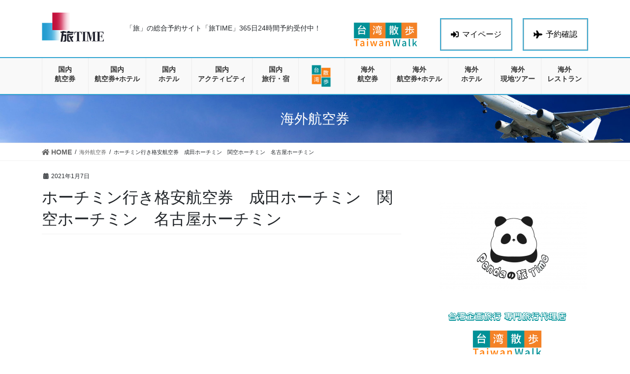

--- FILE ---
content_type: text/html; charset=UTF-8
request_url: https://tabi-time.com/i-air/%E6%88%90%E7%94%B0%E3%83%9B%E3%83%BC%E3%83%81%E3%83%9F%E3%83%B3%E3%80%80%E9%96%A2%E7%A9%BA%E3%83%9B%E3%83%BC%E3%83%81%E3%83%9F%E3%83%B3%E3%80%80%E5%90%8D%E5%8F%A4%E5%B1%8B%E3%83%9B%E3%83%BC%E3%83%81/
body_size: 70264
content:
<!DOCTYPE html>
<html dir="ltr" lang="ja" prefix="og: https://ogp.me/ns#">
<head>
<meta charset="utf-8">
<meta http-equiv="X-UA-Compatible" content="IE=edge">
<meta name="viewport" content="width=device-width, initial-scale=1">
<!-- Google tag (gtag.js) --><script async src="https://www.googletagmanager.com/gtag/js?id=G-RTDK9YNDZV"></script><script>window.dataLayer = window.dataLayer || [];function gtag(){dataLayer.push(arguments);}gtag('js', new Date());gtag('config', 'G-RTDK9YNDZV');</script>
<title>ホーチミン行き格安航空券 成田ホーチミン 関空ホーチミン 名古屋ホーチミン | 「旅」の総合予約サイト「旅TIME」</title>

		<!-- All in One SEO 4.9.2 - aioseo.com -->
	<meta name="robots" content="max-snippet:-1, max-image-preview:large, max-video-preview:-1" />
	<link rel="canonical" href="https://tabi-time.com/i-air/%e6%88%90%e7%94%b0%e3%83%9b%e3%83%bc%e3%83%81%e3%83%9f%e3%83%b3%e3%80%80%e9%96%a2%e7%a9%ba%e3%83%9b%e3%83%bc%e3%83%81%e3%83%9f%e3%83%b3%e3%80%80%e5%90%8d%e5%8f%a4%e5%b1%8b%e3%83%9b%e3%83%bc%e3%83%81/" />
	<meta name="generator" content="All in One SEO (AIOSEO) 4.9.2" />
		<meta property="og:locale" content="ja_JP" />
		<meta property="og:site_name" content="「旅」の総合予約サイト「旅TIME」 | 旅行予約サイト・航空券・航空券+ホテル【旅TIME】24時間予約受付中！最安値随時更新中" />
		<meta property="og:type" content="article" />
		<meta property="og:title" content="ホーチミン行き格安航空券 成田ホーチミン 関空ホーチミン 名古屋ホーチミン | 「旅」の総合予約サイト「旅TIME」" />
		<meta property="og:url" content="https://tabi-time.com/i-air/%e6%88%90%e7%94%b0%e3%83%9b%e3%83%bc%e3%83%81%e3%83%9f%e3%83%b3%e3%80%80%e9%96%a2%e7%a9%ba%e3%83%9b%e3%83%bc%e3%83%81%e3%83%9f%e3%83%b3%e3%80%80%e5%90%8d%e5%8f%a4%e5%b1%8b%e3%83%9b%e3%83%bc%e3%83%81/" />
		<meta property="article:published_time" content="2021-01-07T06:51:27+00:00" />
		<meta property="article:modified_time" content="2025-12-19T06:22:02+00:00" />
		<meta property="article:publisher" content="https://www.facebook.com/pandatabitime/" />
		<meta name="twitter:card" content="summary" />
		<meta name="twitter:title" content="ホーチミン行き格安航空券 成田ホーチミン 関空ホーチミン 名古屋ホーチミン | 「旅」の総合予約サイト「旅TIME」" />
		<script type="application/ld+json" class="aioseo-schema">
			{"@context":"https:\/\/schema.org","@graph":[{"@type":"BreadcrumbList","@id":"https:\/\/tabi-time.com\/i-air\/%e6%88%90%e7%94%b0%e3%83%9b%e3%83%bc%e3%83%81%e3%83%9f%e3%83%b3%e3%80%80%e9%96%a2%e7%a9%ba%e3%83%9b%e3%83%bc%e3%83%81%e3%83%9f%e3%83%b3%e3%80%80%e5%90%8d%e5%8f%a4%e5%b1%8b%e3%83%9b%e3%83%bc%e3%83%81\/#breadcrumblist","itemListElement":[{"@type":"ListItem","@id":"https:\/\/tabi-time.com#listItem","position":1,"name":"\u30db\u30fc\u30e0","item":"https:\/\/tabi-time.com","nextItem":{"@type":"ListItem","@id":"https:\/\/tabi-time.com\/i-air\/%e6%88%90%e7%94%b0%e3%83%9b%e3%83%bc%e3%83%81%e3%83%9f%e3%83%b3%e3%80%80%e9%96%a2%e7%a9%ba%e3%83%9b%e3%83%bc%e3%83%81%e3%83%9f%e3%83%b3%e3%80%80%e5%90%8d%e5%8f%a4%e5%b1%8b%e3%83%9b%e3%83%bc%e3%83%81\/#listItem","name":"\u30db\u30fc\u30c1\u30df\u30f3\u884c\u304d\u683c\u5b89\u822a\u7a7a\u5238\u3000\u6210\u7530\u30db\u30fc\u30c1\u30df\u30f3\u3000\u95a2\u7a7a\u30db\u30fc\u30c1\u30df\u30f3\u3000\u540d\u53e4\u5c4b\u30db\u30fc\u30c1\u30df\u30f3"}},{"@type":"ListItem","@id":"https:\/\/tabi-time.com\/i-air\/%e6%88%90%e7%94%b0%e3%83%9b%e3%83%bc%e3%83%81%e3%83%9f%e3%83%b3%e3%80%80%e9%96%a2%e7%a9%ba%e3%83%9b%e3%83%bc%e3%83%81%e3%83%9f%e3%83%b3%e3%80%80%e5%90%8d%e5%8f%a4%e5%b1%8b%e3%83%9b%e3%83%bc%e3%83%81\/#listItem","position":2,"name":"\u30db\u30fc\u30c1\u30df\u30f3\u884c\u304d\u683c\u5b89\u822a\u7a7a\u5238\u3000\u6210\u7530\u30db\u30fc\u30c1\u30df\u30f3\u3000\u95a2\u7a7a\u30db\u30fc\u30c1\u30df\u30f3\u3000\u540d\u53e4\u5c4b\u30db\u30fc\u30c1\u30df\u30f3","previousItem":{"@type":"ListItem","@id":"https:\/\/tabi-time.com#listItem","name":"\u30db\u30fc\u30e0"}}]},{"@type":"Organization","@id":"https:\/\/tabi-time.com\/#organization","name":"\u682a\u5f0f\u4f1a\u793eAIR PLANNING","description":"\u65c5\u884c\u4e88\u7d04\u30b5\u30a4\u30c8\u30fb\u822a\u7a7a\u5238\u30fb\u822a\u7a7a\u5238+\u30db\u30c6\u30eb\u3010\u65c5TIME\u301124\u6642\u9593\u4e88\u7d04\u53d7\u4ed8\u4e2d\uff01\u6700\u5b89\u5024\u968f\u6642\u66f4\u65b0\u4e2d","url":"https:\/\/tabi-time.com\/","logo":{"@type":"ImageObject","url":"https:\/\/tabi-time.com\/wp\/wp-content\/uploads\/2023\/05\/air-planning.png","@id":"https:\/\/tabi-time.com\/i-air\/%e6%88%90%e7%94%b0%e3%83%9b%e3%83%bc%e3%83%81%e3%83%9f%e3%83%b3%e3%80%80%e9%96%a2%e7%a9%ba%e3%83%9b%e3%83%bc%e3%83%81%e3%83%9f%e3%83%b3%e3%80%80%e5%90%8d%e5%8f%a4%e5%b1%8b%e3%83%9b%e3%83%bc%e3%83%81\/#organizationLogo","width":280,"height":47},"image":{"@id":"https:\/\/tabi-time.com\/i-air\/%e6%88%90%e7%94%b0%e3%83%9b%e3%83%bc%e3%83%81%e3%83%9f%e3%83%b3%e3%80%80%e9%96%a2%e7%a9%ba%e3%83%9b%e3%83%bc%e3%83%81%e3%83%9f%e3%83%b3%e3%80%80%e5%90%8d%e5%8f%a4%e5%b1%8b%e3%83%9b%e3%83%bc%e3%83%81\/#organizationLogo"},"sameAs":["https:\/\/www.facebook.com\/pandatabitime\/","https:\/\/www.instagram.com\/pandatabitime\/","https:\/\/www.pinterest.jp\/airplanningtabitime\/"]},{"@type":"WebPage","@id":"https:\/\/tabi-time.com\/i-air\/%e6%88%90%e7%94%b0%e3%83%9b%e3%83%bc%e3%83%81%e3%83%9f%e3%83%b3%e3%80%80%e9%96%a2%e7%a9%ba%e3%83%9b%e3%83%bc%e3%83%81%e3%83%9f%e3%83%b3%e3%80%80%e5%90%8d%e5%8f%a4%e5%b1%8b%e3%83%9b%e3%83%bc%e3%83%81\/#webpage","url":"https:\/\/tabi-time.com\/i-air\/%e6%88%90%e7%94%b0%e3%83%9b%e3%83%bc%e3%83%81%e3%83%9f%e3%83%b3%e3%80%80%e9%96%a2%e7%a9%ba%e3%83%9b%e3%83%bc%e3%83%81%e3%83%9f%e3%83%b3%e3%80%80%e5%90%8d%e5%8f%a4%e5%b1%8b%e3%83%9b%e3%83%bc%e3%83%81\/","name":"\u30db\u30fc\u30c1\u30df\u30f3\u884c\u304d\u683c\u5b89\u822a\u7a7a\u5238 \u6210\u7530\u30db\u30fc\u30c1\u30df\u30f3 \u95a2\u7a7a\u30db\u30fc\u30c1\u30df\u30f3 \u540d\u53e4\u5c4b\u30db\u30fc\u30c1\u30df\u30f3 | \u300c\u65c5\u300d\u306e\u7dcf\u5408\u4e88\u7d04\u30b5\u30a4\u30c8\u300c\u65c5TIME\u300d","inLanguage":"ja","isPartOf":{"@id":"https:\/\/tabi-time.com\/#website"},"breadcrumb":{"@id":"https:\/\/tabi-time.com\/i-air\/%e6%88%90%e7%94%b0%e3%83%9b%e3%83%bc%e3%83%81%e3%83%9f%e3%83%b3%e3%80%80%e9%96%a2%e7%a9%ba%e3%83%9b%e3%83%bc%e3%83%81%e3%83%9f%e3%83%b3%e3%80%80%e5%90%8d%e5%8f%a4%e5%b1%8b%e3%83%9b%e3%83%bc%e3%83%81\/#breadcrumblist"},"image":{"@type":"ImageObject","url":"https:\/\/tabi-time.com\/wp\/wp-content\/uploads\/2021\/04\/927387083b8aa31960d425ece8dde0a.png","@id":"https:\/\/tabi-time.com\/i-air\/%e6%88%90%e7%94%b0%e3%83%9b%e3%83%bc%e3%83%81%e3%83%9f%e3%83%b3%e3%80%80%e9%96%a2%e7%a9%ba%e3%83%9b%e3%83%bc%e3%83%81%e3%83%9f%e3%83%b3%e3%80%80%e5%90%8d%e5%8f%a4%e5%b1%8b%e3%83%9b%e3%83%bc%e3%83%81\/#mainImage","width":1600,"height":900},"primaryImageOfPage":{"@id":"https:\/\/tabi-time.com\/i-air\/%e6%88%90%e7%94%b0%e3%83%9b%e3%83%bc%e3%83%81%e3%83%9f%e3%83%b3%e3%80%80%e9%96%a2%e7%a9%ba%e3%83%9b%e3%83%bc%e3%83%81%e3%83%9f%e3%83%b3%e3%80%80%e5%90%8d%e5%8f%a4%e5%b1%8b%e3%83%9b%e3%83%bc%e3%83%81\/#mainImage"},"datePublished":"2021-01-07T15:51:27+09:00","dateModified":"2025-12-19T15:22:02+09:00"},{"@type":"WebSite","@id":"https:\/\/tabi-time.com\/#website","url":"https:\/\/tabi-time.com\/","name":"\u300c\u65c5\u300d\u306e\u7dcf\u5408\u4e88\u7d04\u30b5\u30a4\u30c8\u300c\u65c5TIME\u300d","description":"\u65c5\u884c\u4e88\u7d04\u30b5\u30a4\u30c8\u30fb\u822a\u7a7a\u5238\u30fb\u822a\u7a7a\u5238+\u30db\u30c6\u30eb\u3010\u65c5TIME\u301124\u6642\u9593\u4e88\u7d04\u53d7\u4ed8\u4e2d\uff01\u6700\u5b89\u5024\u968f\u6642\u66f4\u65b0\u4e2d","inLanguage":"ja","publisher":{"@id":"https:\/\/tabi-time.com\/#organization"}}]}
		</script>
		<!-- All in One SEO -->

<link rel='dns-prefetch' href='//www.google.com' />
<link rel="alternate" type="application/rss+xml" title="「旅」の総合予約サイト「旅TIME」 &raquo; フィード" href="https://tabi-time.com/feed/" />
<link rel="alternate" type="application/rss+xml" title="「旅」の総合予約サイト「旅TIME」 &raquo; コメントフィード" href="https://tabi-time.com/comments/feed/" />
<link rel="alternate" title="oEmbed (JSON)" type="application/json+oembed" href="https://tabi-time.com/wp-json/oembed/1.0/embed?url=https%3A%2F%2Ftabi-time.com%2Fi-air%2F%25e6%2588%2590%25e7%2594%25b0%25e3%2583%259b%25e3%2583%25bc%25e3%2583%2581%25e3%2583%259f%25e3%2583%25b3%25e3%2580%2580%25e9%2596%25a2%25e7%25a9%25ba%25e3%2583%259b%25e3%2583%25bc%25e3%2583%2581%25e3%2583%259f%25e3%2583%25b3%25e3%2580%2580%25e5%2590%258d%25e5%258f%25a4%25e5%25b1%258b%25e3%2583%259b%25e3%2583%25bc%25e3%2583%2581%2F" />
<link rel="alternate" title="oEmbed (XML)" type="text/xml+oembed" href="https://tabi-time.com/wp-json/oembed/1.0/embed?url=https%3A%2F%2Ftabi-time.com%2Fi-air%2F%25e6%2588%2590%25e7%2594%25b0%25e3%2583%259b%25e3%2583%25bc%25e3%2583%2581%25e3%2583%259f%25e3%2583%25b3%25e3%2580%2580%25e9%2596%25a2%25e7%25a9%25ba%25e3%2583%259b%25e3%2583%25bc%25e3%2583%2581%25e3%2583%259f%25e3%2583%25b3%25e3%2580%2580%25e5%2590%258d%25e5%258f%25a4%25e5%25b1%258b%25e3%2583%259b%25e3%2583%25bc%25e3%2583%2581%2F&#038;format=xml" />
<meta name="description" content="" />		<!-- This site uses the Google Analytics by MonsterInsights plugin v9.11.1 - Using Analytics tracking - https://www.monsterinsights.com/ -->
		<!-- Note: MonsterInsights is not currently configured on this site. The site owner needs to authenticate with Google Analytics in the MonsterInsights settings panel. -->
					<!-- No tracking code set -->
				<!-- / Google Analytics by MonsterInsights -->
		<style id='wp-img-auto-sizes-contain-inline-css' type='text/css'>
img:is([sizes=auto i],[sizes^="auto," i]){contain-intrinsic-size:3000px 1500px}
/*# sourceURL=wp-img-auto-sizes-contain-inline-css */
</style>
<link rel='preload' id='vkExUnit_common_style-css-preload' href='https://tabi-time.com/wp/wp-content/plugins/vk-all-in-one-expansion-unit/assets/css/vkExUnit_style.css?ver=9.113.0.1' as='style' onload="this.onload=null;this.rel='stylesheet'"/>
<link rel='stylesheet' id='vkExUnit_common_style-css' href='https://tabi-time.com/wp/wp-content/plugins/vk-all-in-one-expansion-unit/assets/css/vkExUnit_style.css?ver=9.113.0.1' media='print' onload="this.media='all'; this.onload=null;">
<style id='vkExUnit_common_style-inline-css' type='text/css'>
:root {--ver_page_top_button_url:url(https://tabi-time.com/wp/wp-content/plugins/vk-all-in-one-expansion-unit/assets/images/to-top-btn-icon.svg);}@font-face {font-weight: normal;font-style: normal;font-family: "vk_sns";src: url("https://tabi-time.com/wp/wp-content/plugins/vk-all-in-one-expansion-unit/inc/sns/icons/fonts/vk_sns.eot?-bq20cj");src: url("https://tabi-time.com/wp/wp-content/plugins/vk-all-in-one-expansion-unit/inc/sns/icons/fonts/vk_sns.eot?#iefix-bq20cj") format("embedded-opentype"),url("https://tabi-time.com/wp/wp-content/plugins/vk-all-in-one-expansion-unit/inc/sns/icons/fonts/vk_sns.woff?-bq20cj") format("woff"),url("https://tabi-time.com/wp/wp-content/plugins/vk-all-in-one-expansion-unit/inc/sns/icons/fonts/vk_sns.ttf?-bq20cj") format("truetype"),url("https://tabi-time.com/wp/wp-content/plugins/vk-all-in-one-expansion-unit/inc/sns/icons/fonts/vk_sns.svg?-bq20cj#vk_sns") format("svg");}
.veu_promotion-alert__content--text {border: 1px solid rgba(0,0,0,0.125);padding: 0.5em 1em;border-radius: var(--vk-size-radius);margin-bottom: var(--vk-margin-block-bottom);font-size: 0.875rem;}/* Alert Content部分に段落タグを入れた場合に最後の段落の余白を0にする */.veu_promotion-alert__content--text p:last-of-type{margin-bottom:0;margin-top: 0;}
/*# sourceURL=vkExUnit_common_style-inline-css */
</style>
<style id='wp-emoji-styles-inline-css' type='text/css'>

	img.wp-smiley, img.emoji {
		display: inline !important;
		border: none !important;
		box-shadow: none !important;
		height: 1em !important;
		width: 1em !important;
		margin: 0 0.07em !important;
		vertical-align: -0.1em !important;
		background: none !important;
		padding: 0 !important;
	}
/*# sourceURL=wp-emoji-styles-inline-css */
</style>
<style id='wp-block-library-inline-css' type='text/css'>
:root{--wp-block-synced-color:#7a00df;--wp-block-synced-color--rgb:122,0,223;--wp-bound-block-color:var(--wp-block-synced-color);--wp-editor-canvas-background:#ddd;--wp-admin-theme-color:#007cba;--wp-admin-theme-color--rgb:0,124,186;--wp-admin-theme-color-darker-10:#006ba1;--wp-admin-theme-color-darker-10--rgb:0,107,160.5;--wp-admin-theme-color-darker-20:#005a87;--wp-admin-theme-color-darker-20--rgb:0,90,135;--wp-admin-border-width-focus:2px}@media (min-resolution:192dpi){:root{--wp-admin-border-width-focus:1.5px}}.wp-element-button{cursor:pointer}:root .has-very-light-gray-background-color{background-color:#eee}:root .has-very-dark-gray-background-color{background-color:#313131}:root .has-very-light-gray-color{color:#eee}:root .has-very-dark-gray-color{color:#313131}:root .has-vivid-green-cyan-to-vivid-cyan-blue-gradient-background{background:linear-gradient(135deg,#00d084,#0693e3)}:root .has-purple-crush-gradient-background{background:linear-gradient(135deg,#34e2e4,#4721fb 50%,#ab1dfe)}:root .has-hazy-dawn-gradient-background{background:linear-gradient(135deg,#faaca8,#dad0ec)}:root .has-subdued-olive-gradient-background{background:linear-gradient(135deg,#fafae1,#67a671)}:root .has-atomic-cream-gradient-background{background:linear-gradient(135deg,#fdd79a,#004a59)}:root .has-nightshade-gradient-background{background:linear-gradient(135deg,#330968,#31cdcf)}:root .has-midnight-gradient-background{background:linear-gradient(135deg,#020381,#2874fc)}:root{--wp--preset--font-size--normal:16px;--wp--preset--font-size--huge:42px}.has-regular-font-size{font-size:1em}.has-larger-font-size{font-size:2.625em}.has-normal-font-size{font-size:var(--wp--preset--font-size--normal)}.has-huge-font-size{font-size:var(--wp--preset--font-size--huge)}.has-text-align-center{text-align:center}.has-text-align-left{text-align:left}.has-text-align-right{text-align:right}.has-fit-text{white-space:nowrap!important}#end-resizable-editor-section{display:none}.aligncenter{clear:both}.items-justified-left{justify-content:flex-start}.items-justified-center{justify-content:center}.items-justified-right{justify-content:flex-end}.items-justified-space-between{justify-content:space-between}.screen-reader-text{border:0;clip-path:inset(50%);height:1px;margin:-1px;overflow:hidden;padding:0;position:absolute;width:1px;word-wrap:normal!important}.screen-reader-text:focus{background-color:#ddd;clip-path:none;color:#444;display:block;font-size:1em;height:auto;left:5px;line-height:normal;padding:15px 23px 14px;text-decoration:none;top:5px;width:auto;z-index:100000}html :where(.has-border-color){border-style:solid}html :where([style*=border-top-color]){border-top-style:solid}html :where([style*=border-right-color]){border-right-style:solid}html :where([style*=border-bottom-color]){border-bottom-style:solid}html :where([style*=border-left-color]){border-left-style:solid}html :where([style*=border-width]){border-style:solid}html :where([style*=border-top-width]){border-top-style:solid}html :where([style*=border-right-width]){border-right-style:solid}html :where([style*=border-bottom-width]){border-bottom-style:solid}html :where([style*=border-left-width]){border-left-style:solid}html :where(img[class*=wp-image-]){height:auto;max-width:100%}:where(figure){margin:0 0 1em}html :where(.is-position-sticky){--wp-admin--admin-bar--position-offset:var(--wp-admin--admin-bar--height,0px)}@media screen and (max-width:600px){html :where(.is-position-sticky){--wp-admin--admin-bar--position-offset:0px}}
.vk-cols--reverse{flex-direction:row-reverse}.vk-cols--hasbtn{margin-bottom:0}.vk-cols--hasbtn>.row>.vk_gridColumn_item,.vk-cols--hasbtn>.wp-block-column{position:relative;padding-bottom:3em}.vk-cols--hasbtn>.row>.vk_gridColumn_item>.wp-block-buttons,.vk-cols--hasbtn>.row>.vk_gridColumn_item>.vk_button,.vk-cols--hasbtn>.wp-block-column>.wp-block-buttons,.vk-cols--hasbtn>.wp-block-column>.vk_button{position:absolute;bottom:0;width:100%}.vk-cols--fit.wp-block-columns{gap:0}.vk-cols--fit.wp-block-columns,.vk-cols--fit.wp-block-columns:not(.is-not-stacked-on-mobile){margin-top:0;margin-bottom:0;justify-content:space-between}.vk-cols--fit.wp-block-columns>.wp-block-column *:last-child,.vk-cols--fit.wp-block-columns:not(.is-not-stacked-on-mobile)>.wp-block-column *:last-child{margin-bottom:0}.vk-cols--fit.wp-block-columns>.wp-block-column>.wp-block-cover,.vk-cols--fit.wp-block-columns:not(.is-not-stacked-on-mobile)>.wp-block-column>.wp-block-cover{margin-top:0}.vk-cols--fit.wp-block-columns.has-background,.vk-cols--fit.wp-block-columns:not(.is-not-stacked-on-mobile).has-background{padding:0}@media(max-width: 599px){.vk-cols--fit.wp-block-columns:not(.has-background)>.wp-block-column:not(.has-background),.vk-cols--fit.wp-block-columns:not(.is-not-stacked-on-mobile):not(.has-background)>.wp-block-column:not(.has-background){padding-left:0 !important;padding-right:0 !important}}@media(min-width: 782px){.vk-cols--fit.wp-block-columns .block-editor-block-list__block.wp-block-column:not(:first-child),.vk-cols--fit.wp-block-columns>.wp-block-column:not(:first-child),.vk-cols--fit.wp-block-columns:not(.is-not-stacked-on-mobile) .block-editor-block-list__block.wp-block-column:not(:first-child),.vk-cols--fit.wp-block-columns:not(.is-not-stacked-on-mobile)>.wp-block-column:not(:first-child){margin-left:0}}@media(min-width: 600px)and (max-width: 781px){.vk-cols--fit.wp-block-columns .wp-block-column:nth-child(2n),.vk-cols--fit.wp-block-columns:not(.is-not-stacked-on-mobile) .wp-block-column:nth-child(2n){margin-left:0}.vk-cols--fit.wp-block-columns .wp-block-column:not(:only-child),.vk-cols--fit.wp-block-columns:not(.is-not-stacked-on-mobile) .wp-block-column:not(:only-child){flex-basis:50% !important}}.vk-cols--fit--gap1.wp-block-columns{gap:1px}@media(min-width: 600px)and (max-width: 781px){.vk-cols--fit--gap1.wp-block-columns .wp-block-column:not(:only-child){flex-basis:calc(50% - 1px) !important}}.vk-cols--fit.vk-cols--grid>.block-editor-block-list__block,.vk-cols--fit.vk-cols--grid>.wp-block-column,.vk-cols--fit.vk-cols--grid:not(.is-not-stacked-on-mobile)>.block-editor-block-list__block,.vk-cols--fit.vk-cols--grid:not(.is-not-stacked-on-mobile)>.wp-block-column{flex-basis:50%;box-sizing:border-box}@media(max-width: 599px){.vk-cols--fit.vk-cols--grid.vk-cols--grid--alignfull>.wp-block-column:nth-child(2)>.wp-block-cover,.vk-cols--fit.vk-cols--grid.vk-cols--grid--alignfull>.wp-block-column:nth-child(2)>.vk_outer,.vk-cols--fit.vk-cols--grid:not(.is-not-stacked-on-mobile).vk-cols--grid--alignfull>.wp-block-column:nth-child(2)>.wp-block-cover,.vk-cols--fit.vk-cols--grid:not(.is-not-stacked-on-mobile).vk-cols--grid--alignfull>.wp-block-column:nth-child(2)>.vk_outer{width:100vw;margin-right:calc((100% - 100vw)/2);margin-left:calc((100% - 100vw)/2)}}@media(min-width: 600px){.vk-cols--fit.vk-cols--grid.vk-cols--grid--alignfull>.wp-block-column:nth-child(2)>.wp-block-cover,.vk-cols--fit.vk-cols--grid.vk-cols--grid--alignfull>.wp-block-column:nth-child(2)>.vk_outer,.vk-cols--fit.vk-cols--grid:not(.is-not-stacked-on-mobile).vk-cols--grid--alignfull>.wp-block-column:nth-child(2)>.wp-block-cover,.vk-cols--fit.vk-cols--grid:not(.is-not-stacked-on-mobile).vk-cols--grid--alignfull>.wp-block-column:nth-child(2)>.vk_outer{margin-right:calc(100% - 50vw);width:50vw}}@media(min-width: 600px){.vk-cols--fit.vk-cols--grid.vk-cols--grid--alignfull.vk-cols--reverse>.wp-block-column,.vk-cols--fit.vk-cols--grid:not(.is-not-stacked-on-mobile).vk-cols--grid--alignfull.vk-cols--reverse>.wp-block-column{margin-left:0;margin-right:0}.vk-cols--fit.vk-cols--grid.vk-cols--grid--alignfull.vk-cols--reverse>.wp-block-column:nth-child(2)>.wp-block-cover,.vk-cols--fit.vk-cols--grid.vk-cols--grid--alignfull.vk-cols--reverse>.wp-block-column:nth-child(2)>.vk_outer,.vk-cols--fit.vk-cols--grid:not(.is-not-stacked-on-mobile).vk-cols--grid--alignfull.vk-cols--reverse>.wp-block-column:nth-child(2)>.wp-block-cover,.vk-cols--fit.vk-cols--grid:not(.is-not-stacked-on-mobile).vk-cols--grid--alignfull.vk-cols--reverse>.wp-block-column:nth-child(2)>.vk_outer{margin-left:calc(100% - 50vw)}}.vk-cols--menu h2,.vk-cols--menu h3,.vk-cols--menu h4,.vk-cols--menu h5{margin-bottom:.2em;text-shadow:#000 0 0 10px}.vk-cols--menu h2:first-child,.vk-cols--menu h3:first-child,.vk-cols--menu h4:first-child,.vk-cols--menu h5:first-child{margin-top:0}.vk-cols--menu p{margin-bottom:1rem;text-shadow:#000 0 0 10px}.vk-cols--menu .wp-block-cover__inner-container:last-child{margin-bottom:0}.vk-cols--fitbnrs .wp-block-column .wp-block-cover:hover img{filter:unset}.vk-cols--fitbnrs .wp-block-column .wp-block-cover:hover{background-color:unset}.vk-cols--fitbnrs .wp-block-column .wp-block-cover:hover .wp-block-cover__image-background{filter:unset !important}.vk-cols--fitbnrs .wp-block-cover .wp-block-cover__inner-container{position:absolute;height:100%;width:100%}.vk-cols--fitbnrs .vk_button{height:100%;margin:0}.vk-cols--fitbnrs .vk_button .vk_button_btn,.vk-cols--fitbnrs .vk_button .btn{height:100%;width:100%;border:none;box-shadow:none;background-color:unset !important;transition:unset}.vk-cols--fitbnrs .vk_button .vk_button_btn:hover,.vk-cols--fitbnrs .vk_button .btn:hover{transition:unset}.vk-cols--fitbnrs .vk_button .vk_button_btn:after,.vk-cols--fitbnrs .vk_button .btn:after{border:none}.vk-cols--fitbnrs .vk_button .vk_button_link_txt{width:100%;position:absolute;top:50%;left:50%;transform:translateY(-50%) translateX(-50%);font-size:2rem;text-shadow:#000 0 0 10px}.vk-cols--fitbnrs .vk_button .vk_button_link_subCaption{width:100%;position:absolute;top:calc(50% + 2.2em);left:50%;transform:translateY(-50%) translateX(-50%);text-shadow:#000 0 0 10px}@media(min-width: 992px){.vk-cols--media.wp-block-columns{gap:3rem}}.vk-fit-map figure{margin-bottom:0}.vk-fit-map iframe{position:relative;margin-bottom:0;display:block;max-height:400px;width:100vw}.vk-fit-map:is(.alignfull,.alignwide) div{max-width:100%}.vk-table--th--width25 :where(tr>*:first-child){width:25%}.vk-table--th--width30 :where(tr>*:first-child){width:30%}.vk-table--th--width35 :where(tr>*:first-child){width:35%}.vk-table--th--width40 :where(tr>*:first-child){width:40%}.vk-table--th--bg-bright :where(tr>*:first-child){background-color:var(--wp--preset--color--bg-secondary, rgba(0, 0, 0, 0.05))}@media(max-width: 599px){.vk-table--mobile-block :is(th,td){width:100%;display:block}.vk-table--mobile-block.wp-block-table table :is(th,td){border-top:none}}.vk-table--width--th25 :where(tr>*:first-child){width:25%}.vk-table--width--th30 :where(tr>*:first-child){width:30%}.vk-table--width--th35 :where(tr>*:first-child){width:35%}.vk-table--width--th40 :where(tr>*:first-child){width:40%}.no-margin{margin:0}@media(max-width: 599px){.wp-block-image.vk-aligncenter--mobile>.alignright{float:none;margin-left:auto;margin-right:auto}.vk-no-padding-horizontal--mobile{padding-left:0 !important;padding-right:0 !important}}

/*# sourceURL=wp-block-library-inline-css */
</style><style id='global-styles-inline-css' type='text/css'>
:root{--wp--preset--aspect-ratio--square: 1;--wp--preset--aspect-ratio--4-3: 4/3;--wp--preset--aspect-ratio--3-4: 3/4;--wp--preset--aspect-ratio--3-2: 3/2;--wp--preset--aspect-ratio--2-3: 2/3;--wp--preset--aspect-ratio--16-9: 16/9;--wp--preset--aspect-ratio--9-16: 9/16;--wp--preset--color--black: #000000;--wp--preset--color--cyan-bluish-gray: #abb8c3;--wp--preset--color--white: #ffffff;--wp--preset--color--pale-pink: #f78da7;--wp--preset--color--vivid-red: #cf2e2e;--wp--preset--color--luminous-vivid-orange: #ff6900;--wp--preset--color--luminous-vivid-amber: #fcb900;--wp--preset--color--light-green-cyan: #7bdcb5;--wp--preset--color--vivid-green-cyan: #00d084;--wp--preset--color--pale-cyan-blue: #8ed1fc;--wp--preset--color--vivid-cyan-blue: #0693e3;--wp--preset--color--vivid-purple: #9b51e0;--wp--preset--gradient--vivid-cyan-blue-to-vivid-purple: linear-gradient(135deg,rgb(6,147,227) 0%,rgb(155,81,224) 100%);--wp--preset--gradient--light-green-cyan-to-vivid-green-cyan: linear-gradient(135deg,rgb(122,220,180) 0%,rgb(0,208,130) 100%);--wp--preset--gradient--luminous-vivid-amber-to-luminous-vivid-orange: linear-gradient(135deg,rgb(252,185,0) 0%,rgb(255,105,0) 100%);--wp--preset--gradient--luminous-vivid-orange-to-vivid-red: linear-gradient(135deg,rgb(255,105,0) 0%,rgb(207,46,46) 100%);--wp--preset--gradient--very-light-gray-to-cyan-bluish-gray: linear-gradient(135deg,rgb(238,238,238) 0%,rgb(169,184,195) 100%);--wp--preset--gradient--cool-to-warm-spectrum: linear-gradient(135deg,rgb(74,234,220) 0%,rgb(151,120,209) 20%,rgb(207,42,186) 40%,rgb(238,44,130) 60%,rgb(251,105,98) 80%,rgb(254,248,76) 100%);--wp--preset--gradient--blush-light-purple: linear-gradient(135deg,rgb(255,206,236) 0%,rgb(152,150,240) 100%);--wp--preset--gradient--blush-bordeaux: linear-gradient(135deg,rgb(254,205,165) 0%,rgb(254,45,45) 50%,rgb(107,0,62) 100%);--wp--preset--gradient--luminous-dusk: linear-gradient(135deg,rgb(255,203,112) 0%,rgb(199,81,192) 50%,rgb(65,88,208) 100%);--wp--preset--gradient--pale-ocean: linear-gradient(135deg,rgb(255,245,203) 0%,rgb(182,227,212) 50%,rgb(51,167,181) 100%);--wp--preset--gradient--electric-grass: linear-gradient(135deg,rgb(202,248,128) 0%,rgb(113,206,126) 100%);--wp--preset--gradient--midnight: linear-gradient(135deg,rgb(2,3,129) 0%,rgb(40,116,252) 100%);--wp--preset--font-size--small: 13px;--wp--preset--font-size--medium: 20px;--wp--preset--font-size--large: 36px;--wp--preset--font-size--x-large: 42px;--wp--preset--spacing--20: 0.44rem;--wp--preset--spacing--30: 0.67rem;--wp--preset--spacing--40: 1rem;--wp--preset--spacing--50: 1.5rem;--wp--preset--spacing--60: 2.25rem;--wp--preset--spacing--70: 3.38rem;--wp--preset--spacing--80: 5.06rem;--wp--preset--shadow--natural: 6px 6px 9px rgba(0, 0, 0, 0.2);--wp--preset--shadow--deep: 12px 12px 50px rgba(0, 0, 0, 0.4);--wp--preset--shadow--sharp: 6px 6px 0px rgba(0, 0, 0, 0.2);--wp--preset--shadow--outlined: 6px 6px 0px -3px rgb(255, 255, 255), 6px 6px rgb(0, 0, 0);--wp--preset--shadow--crisp: 6px 6px 0px rgb(0, 0, 0);}:where(.is-layout-flex){gap: 0.5em;}:where(.is-layout-grid){gap: 0.5em;}body .is-layout-flex{display: flex;}.is-layout-flex{flex-wrap: wrap;align-items: center;}.is-layout-flex > :is(*, div){margin: 0;}body .is-layout-grid{display: grid;}.is-layout-grid > :is(*, div){margin: 0;}:where(.wp-block-columns.is-layout-flex){gap: 2em;}:where(.wp-block-columns.is-layout-grid){gap: 2em;}:where(.wp-block-post-template.is-layout-flex){gap: 1.25em;}:where(.wp-block-post-template.is-layout-grid){gap: 1.25em;}.has-black-color{color: var(--wp--preset--color--black) !important;}.has-cyan-bluish-gray-color{color: var(--wp--preset--color--cyan-bluish-gray) !important;}.has-white-color{color: var(--wp--preset--color--white) !important;}.has-pale-pink-color{color: var(--wp--preset--color--pale-pink) !important;}.has-vivid-red-color{color: var(--wp--preset--color--vivid-red) !important;}.has-luminous-vivid-orange-color{color: var(--wp--preset--color--luminous-vivid-orange) !important;}.has-luminous-vivid-amber-color{color: var(--wp--preset--color--luminous-vivid-amber) !important;}.has-light-green-cyan-color{color: var(--wp--preset--color--light-green-cyan) !important;}.has-vivid-green-cyan-color{color: var(--wp--preset--color--vivid-green-cyan) !important;}.has-pale-cyan-blue-color{color: var(--wp--preset--color--pale-cyan-blue) !important;}.has-vivid-cyan-blue-color{color: var(--wp--preset--color--vivid-cyan-blue) !important;}.has-vivid-purple-color{color: var(--wp--preset--color--vivid-purple) !important;}.has-black-background-color{background-color: var(--wp--preset--color--black) !important;}.has-cyan-bluish-gray-background-color{background-color: var(--wp--preset--color--cyan-bluish-gray) !important;}.has-white-background-color{background-color: var(--wp--preset--color--white) !important;}.has-pale-pink-background-color{background-color: var(--wp--preset--color--pale-pink) !important;}.has-vivid-red-background-color{background-color: var(--wp--preset--color--vivid-red) !important;}.has-luminous-vivid-orange-background-color{background-color: var(--wp--preset--color--luminous-vivid-orange) !important;}.has-luminous-vivid-amber-background-color{background-color: var(--wp--preset--color--luminous-vivid-amber) !important;}.has-light-green-cyan-background-color{background-color: var(--wp--preset--color--light-green-cyan) !important;}.has-vivid-green-cyan-background-color{background-color: var(--wp--preset--color--vivid-green-cyan) !important;}.has-pale-cyan-blue-background-color{background-color: var(--wp--preset--color--pale-cyan-blue) !important;}.has-vivid-cyan-blue-background-color{background-color: var(--wp--preset--color--vivid-cyan-blue) !important;}.has-vivid-purple-background-color{background-color: var(--wp--preset--color--vivid-purple) !important;}.has-black-border-color{border-color: var(--wp--preset--color--black) !important;}.has-cyan-bluish-gray-border-color{border-color: var(--wp--preset--color--cyan-bluish-gray) !important;}.has-white-border-color{border-color: var(--wp--preset--color--white) !important;}.has-pale-pink-border-color{border-color: var(--wp--preset--color--pale-pink) !important;}.has-vivid-red-border-color{border-color: var(--wp--preset--color--vivid-red) !important;}.has-luminous-vivid-orange-border-color{border-color: var(--wp--preset--color--luminous-vivid-orange) !important;}.has-luminous-vivid-amber-border-color{border-color: var(--wp--preset--color--luminous-vivid-amber) !important;}.has-light-green-cyan-border-color{border-color: var(--wp--preset--color--light-green-cyan) !important;}.has-vivid-green-cyan-border-color{border-color: var(--wp--preset--color--vivid-green-cyan) !important;}.has-pale-cyan-blue-border-color{border-color: var(--wp--preset--color--pale-cyan-blue) !important;}.has-vivid-cyan-blue-border-color{border-color: var(--wp--preset--color--vivid-cyan-blue) !important;}.has-vivid-purple-border-color{border-color: var(--wp--preset--color--vivid-purple) !important;}.has-vivid-cyan-blue-to-vivid-purple-gradient-background{background: var(--wp--preset--gradient--vivid-cyan-blue-to-vivid-purple) !important;}.has-light-green-cyan-to-vivid-green-cyan-gradient-background{background: var(--wp--preset--gradient--light-green-cyan-to-vivid-green-cyan) !important;}.has-luminous-vivid-amber-to-luminous-vivid-orange-gradient-background{background: var(--wp--preset--gradient--luminous-vivid-amber-to-luminous-vivid-orange) !important;}.has-luminous-vivid-orange-to-vivid-red-gradient-background{background: var(--wp--preset--gradient--luminous-vivid-orange-to-vivid-red) !important;}.has-very-light-gray-to-cyan-bluish-gray-gradient-background{background: var(--wp--preset--gradient--very-light-gray-to-cyan-bluish-gray) !important;}.has-cool-to-warm-spectrum-gradient-background{background: var(--wp--preset--gradient--cool-to-warm-spectrum) !important;}.has-blush-light-purple-gradient-background{background: var(--wp--preset--gradient--blush-light-purple) !important;}.has-blush-bordeaux-gradient-background{background: var(--wp--preset--gradient--blush-bordeaux) !important;}.has-luminous-dusk-gradient-background{background: var(--wp--preset--gradient--luminous-dusk) !important;}.has-pale-ocean-gradient-background{background: var(--wp--preset--gradient--pale-ocean) !important;}.has-electric-grass-gradient-background{background: var(--wp--preset--gradient--electric-grass) !important;}.has-midnight-gradient-background{background: var(--wp--preset--gradient--midnight) !important;}.has-small-font-size{font-size: var(--wp--preset--font-size--small) !important;}.has-medium-font-size{font-size: var(--wp--preset--font-size--medium) !important;}.has-large-font-size{font-size: var(--wp--preset--font-size--large) !important;}.has-x-large-font-size{font-size: var(--wp--preset--font-size--x-large) !important;}
/*# sourceURL=global-styles-inline-css */
</style>

<style id='classic-theme-styles-inline-css' type='text/css'>
/*! This file is auto-generated */
.wp-block-button__link{color:#fff;background-color:#32373c;border-radius:9999px;box-shadow:none;text-decoration:none;padding:calc(.667em + 2px) calc(1.333em + 2px);font-size:1.125em}.wp-block-file__button{background:#32373c;color:#fff;text-decoration:none}
/*# sourceURL=/wp-includes/css/classic-themes.min.css */
</style>
<link rel='preload' id='contact-form-7-css-preload' href='https://tabi-time.com/wp/wp-content/plugins/contact-form-7/includes/css/styles.css?ver=6.1.4' as='style' onload="this.onload=null;this.rel='stylesheet'"/>
<link rel='stylesheet' id='contact-form-7-css' href='https://tabi-time.com/wp/wp-content/plugins/contact-form-7/includes/css/styles.css?ver=6.1.4' media='print' onload="this.media='all'; this.onload=null;">
<link rel='stylesheet' id='bootstrap-4-style-css' href='https://tabi-time.com/wp/wp-content/themes/tabi-time/library/bootstrap-4/css/bootstrap.min.css?ver=4.5.0' type='text/css' media='all' />
<link rel='stylesheet' id='lightning-common-style-css' href='https://tabi-time.com/wp/wp-content/themes/tabi-time/assets/css/common.css?ver=8.23.14' type='text/css' media='all' />
<style id='lightning-common-style-inline-css' type='text/css'>
/* vk-mobile-nav */:root {--vk-mobile-nav-menu-btn-bg-src: url("https://tabi-time.com/wp/wp-content/themes/tabi-time/inc/vk-mobile-nav/package/images/vk-menu-btn-black.svg");--vk-mobile-nav-menu-btn-close-bg-src: url("https://tabi-time.com/wp/wp-content/themes/tabi-time/inc/vk-mobile-nav/package/images/vk-menu-close-black.svg");--vk-menu-acc-icon-open-black-bg-src: url("https://tabi-time.com/wp/wp-content/themes/tabi-time/inc/vk-mobile-nav/package/images/vk-menu-acc-icon-open-black.svg");--vk-menu-acc-icon-open-white-bg-src: url("https://tabi-time.com/wp/wp-content/themes/tabi-time/inc/vk-mobile-nav/package/images/vk-menu-acc-icon-open-white.svg");--vk-menu-acc-icon-close-black-bg-src: url("https://tabi-time.com/wp/wp-content/themes/tabi-time/inc/vk-mobile-nav/package/images/vk-menu-close-black.svg");--vk-menu-acc-icon-close-white-bg-src: url("https://tabi-time.com/wp/wp-content/themes/tabi-time/inc/vk-mobile-nav/package/images/vk-menu-close-white.svg");}
/*# sourceURL=lightning-common-style-inline-css */
</style>
<link rel='stylesheet' id='lightning-design-style-css' href='https://tabi-time.com/wp/wp-content/plugins/lightning-skin-fort/bs4/css/style.css?ver=9.2.4' type='text/css' media='all' />
<style id='lightning-design-style-inline-css' type='text/css'>
:root {--color-key:#3caad1;--wp--preset--color--vk-color-primary:#3caad1;--color-key-dark:#32a6d1;}
/* ltg common custom */:root {--vk-menu-acc-btn-border-color:#333;--vk-color-primary:#3caad1;--color-key:#3caad1;--wp--preset--color--vk-color-primary:#3caad1;--color-key-dark:#32a6d1;}.bbp-submit-wrapper .button.submit { background-color:#32a6d1 ; }.bbp-submit-wrapper .button.submit:hover { background-color:#3caad1 ; }.veu_color_txt_key { color:#32a6d1 ; }.veu_color_bg_key { background-color:#32a6d1 ; }.veu_color_border_key { border-color:#32a6d1 ; }.btn-default { border-color:#3caad1;color:#3caad1;}.btn-default:focus,.btn-default:hover { border-color:#3caad1;background-color: #3caad1; }.wp-block-search__button,.btn-primary { background-color:#3caad1;border-color:#32a6d1; }.wp-block-search__button:focus,.wp-block-search__button:hover,.btn-primary:not(:disabled):not(.disabled):active,.btn-primary:focus,.btn-primary:hover { background-color:#32a6d1;border-color:#3caad1; }.btn-outline-primary { color : #3caad1 ; border-color:#3caad1; }.btn-outline-primary:not(:disabled):not(.disabled):active,.btn-outline-primary:focus,.btn-outline-primary:hover { color : #fff; background-color:#3caad1;border-color:#32a6d1; }a { color:#337ab7; }a:hover { color:#c51841; }
/* Fort */dt { border-left-color:#3caad1; }ul.page-numbers li span.page-numbers.current,.page-link dl .post-page-numbers.current { background-color:#3caad1; }h2,.mainSection-title,.subSection .widget .subSection-title { border-top-color:#3caad1; }.siteFooter { border-top-color:#3caad1; }@media (min-width: 992px){.gMenu_outer { border-top-color:#3caad1; }ul.gMenu > li:hover > a .gMenu_description,ul.gMenu > li.current-post-ancestor > a .gMenu_description,ul.gMenu > li.current-menu-item > a .gMenu_description,ul.gMenu > li.current-menu-parent > a .gMenu_description,ul.gMenu > li.current-menu-ancestor > a .gMenu_description,ul.gMenu > li.current_page_parent > a .gMenu_description,ul.gMenu > li.current_page_ancestor > a .gMenu_description { color: #3caad1; }.gMenu_outer { border-top-color:#32a6d1; }} /* @media (min-width: 768px){ */.btn-default { border-color:#e5e5e5; color:#535353; }:root {--g_nav_main_acc_icon_open_url:url(https://tabi-time.com/wp/wp-content/themes/tabi-time/inc/vk-mobile-nav/package/images/vk-menu-acc-icon-open-black.svg);--g_nav_main_acc_icon_close_url: url(https://tabi-time.com/wp/wp-content/themes/tabi-time/inc/vk-mobile-nav/package/images/vk-menu-close-black.svg);--g_nav_sub_acc_icon_open_url: url(https://tabi-time.com/wp/wp-content/themes/tabi-time/inc/vk-mobile-nav/package/images/vk-menu-acc-icon-open-black.svg);--g_nav_sub_acc_icon_close_url: url(https://tabi-time.com/wp/wp-content/themes/tabi-time/inc/vk-mobile-nav/package/images/vk-menu-close-black.svg);}
/* page header */:root{--vk-page-header-url : url(https://tabi-time.com/wp/wp-content/uploads/2020/11/page-header.jpg);}@media ( max-width:575.98px ){:root{--vk-page-header-url : url(https://tabi-time.com/wp/wp-content/uploads/2020/11/page-header.jpg);}}.page-header{ position:relative;background: var(--vk-page-header-url, url(https://tabi-time.com/wp/wp-content/uploads/2020/11/page-header.jpg) ) no-repeat 50% center;background-size: cover;}
.vk-campaign-text{background:#eab010;color:#fff;}.vk-campaign-text_btn,.vk-campaign-text_btn:link,.vk-campaign-text_btn:visited,.vk-campaign-text_btn:focus,.vk-campaign-text_btn:active{background:#fff;color:#4c4c4c;}a.vk-campaign-text_btn:hover{background:#eab010;color:#fff;}.vk-campaign-text_link,.vk-campaign-text_link:link,.vk-campaign-text_link:hover,.vk-campaign-text_link:visited,.vk-campaign-text_link:active,.vk-campaign-text_link:focus{color:#fff;}
/*# sourceURL=lightning-design-style-inline-css */
</style>
<link rel='preload' id='veu-cta-css-preload' href='https://tabi-time.com/wp/wp-content/plugins/vk-all-in-one-expansion-unit/inc/call-to-action/package/assets/css/style.css?ver=9.113.0.1' as='style' onload="this.onload=null;this.rel='stylesheet'"/>
<link rel='stylesheet' id='veu-cta-css' href='https://tabi-time.com/wp/wp-content/plugins/vk-all-in-one-expansion-unit/inc/call-to-action/package/assets/css/style.css?ver=9.113.0.1' media='print' onload="this.media='all'; this.onload=null;">
<link rel='preload' id='lightning-theme-style-css-preload' href='https://tabi-time.com/wp/wp-content/themes/tabi-time-child/style.css?ver=8.23.14' as='style' onload="this.onload=null;this.rel='stylesheet'"/>
<link rel='stylesheet' id='lightning-theme-style-css' href='https://tabi-time.com/wp/wp-content/themes/tabi-time-child/style.css?ver=8.23.14' media='print' onload="this.media='all'; this.onload=null;">
<link rel='preload' id='vk-font-awesome-css-preload' href='https://tabi-time.com/wp/wp-content/themes/tabi-time/vendor/vektor-inc/font-awesome-versions/src/versions/6/css/all.min.css?ver=6.6.0' as='style' onload="this.onload=null;this.rel='stylesheet'"/>
<link rel='stylesheet' id='vk-font-awesome-css' href='https://tabi-time.com/wp/wp-content/themes/tabi-time/vendor/vektor-inc/font-awesome-versions/src/versions/6/css/all.min.css?ver=6.6.0' media='print' onload="this.media='all'; this.onload=null;">
<link rel='preload' id='vk-mobile-fix-nav-css-preload' href='https://tabi-time.com/wp/wp-content/themes/tabi-time/inc/vk-mobile-fix-nav/package/css/vk-mobile-fix-nav.css?ver=0.0.0' as='style' onload="this.onload=null;this.rel='stylesheet'"/>
<link rel='stylesheet' id='vk-mobile-fix-nav-css' href='https://tabi-time.com/wp/wp-content/themes/tabi-time/inc/vk-mobile-fix-nav/package/css/vk-mobile-fix-nav.css?ver=0.0.0' media='print' onload="this.media='all'; this.onload=null;">
<link rel='preload' id='vk-media-posts-style-css-preload' href='https://tabi-time.com/wp/wp-content/themes/tabi-time/inc/media-posts/package/css/media-posts.css?ver=1.2' as='style' onload="this.onload=null;this.rel='stylesheet'"/>
<link rel='stylesheet' id='vk-media-posts-style-css' href='https://tabi-time.com/wp/wp-content/themes/tabi-time/inc/media-posts/package/css/media-posts.css?ver=1.2' media='print' onload="this.media='all'; this.onload=null;">
<script type="text/javascript" src="https://tabi-time.com/wp/wp-includes/js/jquery/jquery.min.js?ver=3.7.1" id="jquery-core-js"></script>
<script type="text/javascript" src="https://tabi-time.com/wp/wp-includes/js/jquery/jquery-migrate.min.js?ver=3.4.1" id="jquery-migrate-js"></script>
<link rel="https://api.w.org/" href="https://tabi-time.com/wp-json/" /><link rel="alternate" title="JSON" type="application/json" href="https://tabi-time.com/wp-json/wp/v2/i-air/718" /><style id="lightning-color-custom-for-plugins" type="text/css">/* ltg theme common */.color_key_bg,.color_key_bg_hover:hover{background-color: #3caad1;}.color_key_txt,.color_key_txt_hover:hover{color: #3caad1;}.color_key_border,.color_key_border_hover:hover{border-color: #3caad1;}.color_key_dark_bg,.color_key_dark_bg_hover:hover{background-color: #32a6d1;}.color_key_dark_txt,.color_key_dark_txt_hover:hover{color: #32a6d1;}.color_key_dark_border,.color_key_dark_border_hover:hover{border-color: #32a6d1;}</style><!-- [ VK All in One Expansion Unit OGP ] -->
<meta property="og:site_name" content="「旅」の総合予約サイト「旅TIME」" />
<meta property="og:url" content="https://tabi-time.com/i-air/%e6%88%90%e7%94%b0%e3%83%9b%e3%83%bc%e3%83%81%e3%83%9f%e3%83%b3%e3%80%80%e9%96%a2%e7%a9%ba%e3%83%9b%e3%83%bc%e3%83%81%e3%83%9f%e3%83%b3%e3%80%80%e5%90%8d%e5%8f%a4%e5%b1%8b%e3%83%9b%e3%83%bc%e3%83%81/" />
<meta property="og:title" content="ホーチミン行き格安航空券　成田ホーチミン　関空ホーチミン　名古屋ホーチミン | 「旅」の総合予約サイト「旅TIME」" />
<meta property="og:description" content="" />
<meta property="og:type" content="article" />
<meta property="og:image" content="https://tabi-time.com/wp/wp-content/uploads/2021/04/927387083b8aa31960d425ece8dde0a-1024x576.png" />
<meta property="og:image:width" content="1024" />
<meta property="og:image:height" content="576" />
<!-- [ / VK All in One Expansion Unit OGP ] -->
<link rel="icon" href="https://tabi-time.com/wp/wp-content/uploads/2020/10/cropped-favicon-32x32.png" sizes="32x32" />
<link rel="icon" href="https://tabi-time.com/wp/wp-content/uploads/2020/10/cropped-favicon-192x192.png" sizes="192x192" />
<link rel="apple-touch-icon" href="https://tabi-time.com/wp/wp-content/uploads/2020/10/cropped-favicon-180x180.png" />
<meta name="msapplication-TileImage" content="https://tabi-time.com/wp/wp-content/uploads/2020/10/cropped-favicon-270x270.png" />
<!-- [ VK All in One Expansion Unit Article Structure Data ] --><script type="application/ld+json">{"@context":"https://schema.org/","@type":"Article","headline":"ホーチミン行き格安航空券　成田ホーチミン　関空ホーチミン　名古屋ホーチミン","image":"https://tabi-time.com/wp/wp-content/uploads/2021/04/927387083b8aa31960d425ece8dde0a-320x180.png","datePublished":"2021-01-07T15:51:27+09:00","dateModified":"2025-12-19T15:22:02+09:00","author":{"@type":"","name":"張桐","url":"https://tabi-time.com/","sameAs":""}}</script><!-- [ / VK All in One Expansion Unit Article Structure Data ] --><link href="https://use.fontawesome.com/releases/v5.6.1/css/all.css" rel="stylesheet">
</head>
<body data-rsssl=1 class="wp-singular i-air-template-default single single-i-air postid-718 wp-theme-tabi-time wp-child-theme-tabi-time-child metaslider-plugin fa_v6_css post-name-%e6%88%90%e7%94%b0%e3%83%9b%e3%83%bc%e3%83%81%e3%83%9f%e3%83%b3%e3%80%80%e9%96%a2%e7%a9%ba%e3%83%9b%e3%83%bc%e3%83%81%e3%83%9f%e3%83%b3%e3%80%80%e5%90%8d%e5%8f%a4%e5%b1%8b%e3%83%9b%e3%83%bc%e3%83%81 post-type-i-air sidebar-fix sidebar-fix-priority-top bootstrap4 device-pc">
<a class="skip-link screen-reader-text" href="#main">コンテンツに移動</a>
<a class="skip-link screen-reader-text" href="#vk-mobile-nav">ナビゲーションに移動</a>
<header id="list_top" class="siteHeader">
		<div class="container siteHeadContainer">
		<div class="navbar-header">
						<p class="navbar-brand siteHeader_logo">
			<a href="https://tabi-time.com/">
				<span><img src="https://tabi-time.com/wp/wp-content/uploads/2020/11/tabi-time-web.png" alt="「旅」の総合予約サイト「旅TIME」" /></span>
			</a>
			</p>
			<div class="siteHeader_sub">
				<div class="contact_btn"><a href="https://www.tabi-omoi.com/courses" target="_blank"><img src="https://tabi-time.com/wp/wp-content/uploads/2026/01/header-tabitaime-logo.png" alt="みんなの旅TIME" width="140px" /></a></div>
				<div class="contact_btn"><a href="https://tabi-time.com/reservation/" target="_blank" class="btn btn-primary"><i class="fas fa-sign-in-alt"></i>マイページ</a></div>
				<div class="contact_btn"><a href="https://tabi-time.com/reservation/#info" target="_blank" class="btn btn-primary"><i class="fas fa-plane"></i>予約確認</a></div>
			</div>
			<div class="siteHeader_text">「旅」の総合予約サイト「旅TIME」<br class="pc-none">365日24時間予約受付中！</div>

					</div>

		<div id="gMenu_outer" class="gMenu_outer"><nav class="menu-top-container"><ul id="menu-top" class="menu gMenu vk-menu-acc"><li id="menu-item-61" class="menu-item menu-item-type-post_type menu-item-object-page"><a href="https://tabi-time.com/d-air/"><strong class="gMenu_name">国内<br class="spnone">航空券</strong></a></li>
<li id="menu-item-104" class="menu-item menu-item-type-post_type menu-item-object-page"><a href="https://tabi-time.com/d-airhotel/"><strong class="gMenu_name">国内<br class="spnone">航空券+ホテル</strong></a></li>
<li id="menu-item-1009" class="menu-item menu-item-type-post_type menu-item-object-page"><a href="https://tabi-time.com/d-hotel/"><strong class="gMenu_name">国内<br class="spnone">ホテル</strong></a></li>
<li id="menu-item-2844" class="menu-item menu-item-type-post_type menu-item-object-page"><a href="https://tabi-time.com/d-activity/"><strong class="gMenu_name">国内<br class="spnone">アクティビティ</strong></a></li>
<li id="menu-item-1733" class="menu-item menu-item-type-post_type menu-item-object-page"><a href="https://tabi-time.com/kanko/"><strong class="gMenu_name">国内 <br class="spnone">旅行・宿</strong></a></li>
<li id="menu-item-101" class="menu-item menu-item-type-post_type menu-item-object-page"><a href="https://tabi-time.com/taiwan/"><strong class="gMenu_name"><img src="https://tabi-time.com/wp/wp-content/uploads/2021/02/taiwan-logo-top.png" alt="旅TIME　台湾旅行" /></strong></a></li>
<li id="menu-item-42" class="menu-item menu-item-type-post_type menu-item-object-page"><a href="https://tabi-time.com/i-air/"><strong class="gMenu_name">海外<br class="spnone">航空券</strong></a></li>
<li id="menu-item-1008" class="menu-item menu-item-type-post_type menu-item-object-page"><a href="https://tabi-time.com/i-airhotel/"><strong class="gMenu_name">海外<br class="spnone">航空券+ホテル</strong></a></li>
<li id="menu-item-2005" class="menu-item menu-item-type-post_type menu-item-object-page"><a href="https://tabi-time.com/i-hotel/"><strong class="gMenu_name">海外<br class="spnone">ホテル</strong></a></li>
<li id="menu-item-2611" class="menu-item menu-item-type-post_type menu-item-object-page"><a href="https://tabi-time.com/activity/"><strong class="gMenu_name">海外<br class="spnone">現地ツアー</strong></a></li>
<li id="menu-item-2615" class="menu-item menu-item-type-post_type menu-item-object-page"><a href="https://tabi-time.com/restaurant/"><strong class="gMenu_name">海外<br class="spnone">レストラン</strong></a></li>
</ul></nav></div>	</div>
	</header>

<div class="section page-header"><div class="container"><div class="row"><div class="col-md-12">
<div class="page-header_pageTitle">
海外航空券</div>
</div></div></div></div><!-- [ /.page-header ] -->
<!-- [ .breadSection ] --><div class="section breadSection"><div class="container"><div class="row"><ol class="breadcrumb" itemtype="http://schema.org/BreadcrumbList"><li id="panHome" itemprop="itemListElement" itemscope itemtype="http://schema.org/ListItem"><a itemprop="item" href="https://tabi-time.com/"><span itemprop="name" class="sp-none-03"><i class="fa fa-home"></i> HOME</span><span itemprop="name" class="pc-none"><i class="fa fa-home"></i> メニュー画面へ</span></a></li><li itemprop="itemListElement" itemscope itemtype="http://schema.org/ListItem"><a itemprop="item" href=""><span itemprop="name">海外航空券</span></a></li><li><span>ホーチミン行き格安航空券　成田ホーチミン　関空ホーチミン　名古屋ホーチミン</span></li></ol></div></div></div><!-- [ /.breadSection ] -->
<div class="section siteContent">
<div class="container mt20">
<div class="row">
<div class="col mainSection mainSection-col-two baseSection vk_posts-mainSection" id="main" role="main">

		<article id="post-718" class="post-718 i-air type-i-air status-publish has-post-thumbnail hentry">
		<header class="entry-header">
			<div class="entry-meta">


<span class="published entry-meta_items">2021年1月7日</span>



	




</div>
			<h1 class="entry-title">ホーチミン行き格安航空券　成田ホーチミン　関空ホーチミン　名古屋ホーチミン</h1>
		</header>

			
			<div class="entry-body">
							</div>

			
			<div class="entry-footer">

				
				
			</div><!-- [ /.entry-footer ] -->

									
	</article>

	</div><!-- [ /.mainSection ] -->

	<div class="col subSection sideSection sideSection-col-two baseSection">
	<aside class="widget widget_text" id="text-2">			<div class="textwidget"><p>&nbsp;</p>
<p><a href="https://www.facebook.com/pandatabitime"><img loading="lazy" decoding="async" class="alignnone size-medium wp-image-598" src="https://tabi-time.com/wp/wp-content/uploads/2020/12/パンダバナー-300x185.png" alt="" width="300" height="185" srcset="https://tabi-time.com/wp/wp-content/uploads/2020/12/パンダバナー-300x185.png 300w, https://tabi-time.com/wp/wp-content/uploads/2020/12/パンダバナー-1024x633.png 1024w, https://tabi-time.com/wp/wp-content/uploads/2020/12/パンダバナー-768x475.png 768w, https://tabi-time.com/wp/wp-content/uploads/2020/12/パンダバナー-600x371.png 600w, https://tabi-time.com/wp/wp-content/uploads/2020/12/パンダバナー.png 1429w" sizes="auto, (max-width: 300px) 100vw, 300px" /></a></p>
<p><a href="https://www.tabi-omoi.com/taiwan-travel"><img loading="lazy" decoding="async" class="alignnone size-full wp-image-4951" src="https://tabi-time.com/wp/wp-content/uploads/2023/05/台湾専門旅行会社-1.png" alt="" width="275" height="170" /></a></p>
<p>&nbsp;</p>
<p><a href="https://air-planning.co.jp/"><img loading="lazy" decoding="async" class="alignnone size-medium wp-image-599" src="https://tabi-time.com/wp/wp-content/uploads/2020/12/AIR-PLANNING-LOGO--300x51.png" alt="" width="300" height="51" srcset="https://tabi-time.com/wp/wp-content/uploads/2020/12/AIR-PLANNING-LOGO--300x51.png 300w, https://tabi-time.com/wp/wp-content/uploads/2020/12/AIR-PLANNING-LOGO--1024x173.png 1024w, https://tabi-time.com/wp/wp-content/uploads/2020/12/AIR-PLANNING-LOGO--768x130.png 768w, https://tabi-time.com/wp/wp-content/uploads/2020/12/AIR-PLANNING-LOGO--1536x260.png 1536w, https://tabi-time.com/wp/wp-content/uploads/2020/12/AIR-PLANNING-LOGO-.png 2028w" sizes="auto, (max-width: 300px) 100vw, 300px" /></a></p>
<p>&nbsp;</p>
<p>&nbsp;</p>
<p>&nbsp;</p>
</div>
		</aside>	</div><!-- [ /.subSection ] -->

</div><!-- [ /.row ] -->
</div><!-- [ /.container ] -->
</div><!-- [ /.siteContent ] -->


<footer class="section siteFooter">
		<div class="footerMenu">
		<div class="container">
			<nav class="menu-footer-container"><ul id="menu-footer" class="menu nav"><li id="menu-item-789" class="menu-item menu-item-type-post_type menu-item-object-page menu-item-home menu-item-789"><a href="https://tabi-time.com/">HOME</a></li>
<li id="menu-item-250" class="menu-item menu-item-type-post_type menu-item-object-page menu-item-250"><a target="_blank" href="https://tabi-time.com/company/">運用会社概要</a></li>
<li id="menu-item-249" class="menu-item menu-item-type-post_type menu-item-object-page menu-item-privacy-policy menu-item-249"><a target="_blank" rel="privacy-policy" href="https://tabi-time.com/privacy/">プライバシーポリシー</a></li>
<li id="menu-item-251" class="menu-item menu-item-type-post_type menu-item-object-page menu-item-251"><a target="_blank" href="https://tabi-time.com/ad-guideline/">広告掲載基準</a></li>
<li id="menu-item-338" class="menu-item menu-item-type-post_type menu-item-object-page menu-item-338"><a target="_blank" href="https://tabi-time.com/operate/">旅行業約款</a></li>
<li id="menu-item-1831" class="menu-item menu-item-type-post_type menu-item-object-page menu-item-1831"><a target="_blank" href="https://tabi-time.com/optehai/">オプショナルツアーについて</a></li>
<li id="menu-item-1829" class="menu-item menu-item-type-post_type menu-item-object-page menu-item-1829"><a target="_blank" href="https://tabi-time.com/kiyaku/">ご利用規約</a></li>
<li id="menu-item-1830" class="menu-item menu-item-type-post_type menu-item-object-page menu-item-1830"><a target="_blank" href="https://tabi-time.com/faq/">よくある質問</a></li>
<li id="menu-item-1828" class="menu-item menu-item-type-post_type menu-item-object-page menu-item-1828"><a target="_blank" href="https://tabi-time.com/tokushouhou/">特定商取引法に基づく表記</a></li>
<li id="menu-item-4093" class="menu-item menu-item-type-post_type menu-item-object-page menu-item-4093"><a target="_blank" href="https://tabi-time.com/d-airhotel/">国内航空券ホテルセット</a></li>
<li id="menu-item-2433" class="menu-item menu-item-type-custom menu-item-object-custom menu-item-2433"><a target="_blank" href="https://tabi-time.com/category/d-travelnews/">国内観光情報</a></li>
<li id="menu-item-8077" class="menu-item menu-item-type-custom menu-item-object-custom menu-item-8077"><a target="_blank" href="https://tabi-time.com/tag/%e5%9b%bd%e5%86%85%e6%97%85%e8%a1%8c%e7%89%a9%e8%aa%9e/">国内旅行物語</a></li>
<li id="menu-item-1878" class="menu-item menu-item-type-post_type menu-item-object-page menu-item-1878"><a target="_blank" href="https://tabi-time.com/taiwan/">台湾旅行</a></li>
<li id="menu-item-2434" class="menu-item menu-item-type-custom menu-item-object-custom menu-item-2434"><a target="_blank" href="https://tabi-time.com/category/taiwan-travelnews/">台湾観光情報</a></li>
<li id="menu-item-8618" class="menu-item menu-item-type-custom menu-item-object-custom menu-item-8618"><a target="_blank" href="https://tabi-time.com/tag/%e5%8f%b0%e6%b9%be%e8%a6%b3%e5%85%89%e3%82%b9%e3%83%9d%e3%83%83%e3%83%88%e7%89%a9%e8%aa%9e/">台湾観光スポット物語</a></li>
<li id="menu-item-7865" class="menu-item menu-item-type-custom menu-item-object-custom menu-item-7865"><a target="_blank" href="https://tabi-time.com/tag/%e5%8f%b0%e6%b9%be%e7%a4%be%e5%93%a1%e6%97%85%e8%a1%8c%e3%83%bb%e5%9b%a3%e4%bd%93%e6%97%85%e8%a1%8c/">台湾社員旅行・台湾団体旅行</a></li>
<li id="menu-item-8070" class="menu-item menu-item-type-custom menu-item-object-custom menu-item-8070"><a target="_blank" href="https://www.tabi-omoi.com/trialcourse">台湾農業・農泊体験</a></li>
<li id="menu-item-8072" class="menu-item menu-item-type-custom menu-item-object-custom menu-item-8072"><a target="_blank" href="https://tabi-time.com/tag/%e5%8f%b0%e6%b9%be%e3%82%a4%e3%83%99%e3%83%b3%e3%83%88%e3%82%ab%e3%83%ac%e3%83%b3%e3%83%80%e3%83%bc/">台湾イベント・祭り</a></li>
<li id="menu-item-2435" class="menu-item menu-item-type-custom menu-item-object-custom menu-item-2435"><a target="_blank" href="https://tabi-time.com/category/i-travelnews/">海外観光情報</a></li>
<li id="menu-item-8094" class="menu-item menu-item-type-custom menu-item-object-custom menu-item-8094"><a target="_blank" href="https://tabi-time.com/tag/%e6%b5%b7%e5%a4%96%e6%97%85%e8%a1%8c%e7%89%a9%e8%aa%9e/">海外旅行物語</a></li>
</ul></nav>		</div>
	</div>
			
	
	<div class="container sectionBox copySection text-center">
		<p>Copyright © <a style="text-decoration: none;" href="https://tabi-time.com/">観光・現地オプショナルツアー AIR PLANNING
				CO.,LTD.</a> All Rights Reserved.</p>
	</div>
</footer>
<div id="vk-mobile-nav-menu-btn" class="vk-mobile-nav-menu-btn">MENU</div><div class="vk-mobile-nav vk-mobile-nav-drop-in" id="vk-mobile-nav"><nav class="vk-mobile-nav-menu-outer" role="navigation"><ul id="menu-sp-menu" class="vk-menu-acc menu"><li id="menu-item-1879" class="menu-item menu-item-type-post_type menu-item-object-page menu-item-home menu-item-1879"><a href="https://tabi-time.com/">Home</a></li>
<li id="menu-item-343" class="menu-item menu-item-type-post_type menu-item-object-page menu-item-343"><a href="https://tabi-time.com/taiwan/">台湾散歩</a></li>
<li id="menu-item-341" class="menu-item menu-item-type-post_type menu-item-object-page menu-item-341"><a href="https://tabi-time.com/d-air/">国内航空券</a></li>
<li id="menu-item-342" class="menu-item menu-item-type-post_type menu-item-object-page menu-item-342"><a href="https://tabi-time.com/d-airhotel/">国内航空券＋ホテル</a></li>
<li id="menu-item-1011" class="menu-item menu-item-type-post_type menu-item-object-page menu-item-1011"><a href="https://tabi-time.com/d-hotel/">国内ホテル</a></li>
<li id="menu-item-2845" class="menu-item menu-item-type-post_type menu-item-object-page menu-item-2845"><a href="https://tabi-time.com/d-activity/">国内アクティビティ</a></li>
<li id="menu-item-1739" class="menu-item menu-item-type-post_type menu-item-object-page menu-item-1739"><a href="https://tabi-time.com/kanko/">国内旅行・宿</a></li>
<li id="menu-item-339" class="menu-item menu-item-type-post_type menu-item-object-page menu-item-339"><a href="https://tabi-time.com/i-air/">海外航空券</a></li>
<li id="menu-item-1010" class="menu-item menu-item-type-post_type menu-item-object-page menu-item-1010"><a href="https://tabi-time.com/i-airhotel/">海外航空券+ホテル</a></li>
<li id="menu-item-2004" class="menu-item menu-item-type-post_type menu-item-object-page menu-item-2004"><a href="https://tabi-time.com/i-hotel/">海外ホテル</a></li>
<li id="menu-item-2614" class="menu-item menu-item-type-post_type menu-item-object-page menu-item-2614"><a href="https://tabi-time.com/activity/">海外現地ツアー・アクティビティ</a></li>
<li id="menu-item-2617" class="menu-item menu-item-type-post_type menu-item-object-page menu-item-2617"><a href="https://tabi-time.com/restaurant/">海外レストラン</a></li>
<li id="menu-item-352" class="menu-item menu-item-type-post_type menu-item-object-page menu-item-352"><a href="https://tabi-time.com/contact/">台湾旅行のお問い合わせ</a></li>
<li id="menu-item-1748" class="menu-item menu-item-type-post_type menu-item-object-page menu-item-1748"><a href="https://tabi-time.com/reservation/">マイページログイン</a></li>
</ul></nav></div><script type="speculationrules">
{"prefetch":[{"source":"document","where":{"and":[{"href_matches":"/*"},{"not":{"href_matches":["/wp/wp-*.php","/wp/wp-admin/*","/wp/wp-content/uploads/*","/wp/wp-content/*","/wp/wp-content/plugins/*","/wp/wp-content/themes/tabi-time-child/*","/wp/wp-content/themes/tabi-time/*","/*\\?(.+)"]}},{"not":{"selector_matches":"a[rel~=\"nofollow\"]"}},{"not":{"selector_matches":".no-prefetch, .no-prefetch a"}}]},"eagerness":"conservative"}]}
</script>
<a href="#top" id="page_top" class="page_top_btn">PAGE TOP</a><script type="module"  src="https://tabi-time.com/wp/wp-content/plugins/all-in-one-seo-pack/dist/Lite/assets/table-of-contents.95d0dfce.js?ver=4.9.2" id="aioseo/js/src/vue/standalone/blocks/table-of-contents/frontend.js-js"></script>
<script type="text/javascript" id="wpcf7-redirect-script-js-extra">
/* <![CDATA[ */
var wpcf7_redirect_forms = {"4956":{"page_id":"","external_url":"","use_external_url":"","open_in_new_tab":"","http_build_query":"","http_build_query_selectively":"","http_build_query_selectively_fields":"","delay_redirect":"","after_sent_script":"","thankyou_page_url":""},"40":{"page_id":"6812","external_url":"https://tabi-time.com/mail_complete/","use_external_url":"","open_in_new_tab":"","http_build_query":"","http_build_query_selectively":"","http_build_query_selectively_fields":"","delay_redirect":"0","after_sent_script":"","thankyou_page_url":"https://tabi-time.com/mail_complete/"}};
//# sourceURL=wpcf7-redirect-script-js-extra
/* ]]> */
</script>
<script type="text/javascript" src="https://tabi-time.com/wp/wp-content/plugins/cf7-redirection/js/wpcf7-redirect-script.js" id="wpcf7-redirect-script-js"></script>
<script type="text/javascript" src="https://tabi-time.com/wp/wp-includes/js/dist/hooks.min.js?ver=dd5603f07f9220ed27f1" id="wp-hooks-js"></script>
<script type="text/javascript" src="https://tabi-time.com/wp/wp-includes/js/dist/i18n.min.js?ver=c26c3dc7bed366793375" id="wp-i18n-js"></script>
<script type="text/javascript" id="wp-i18n-js-after">
/* <![CDATA[ */
wp.i18n.setLocaleData( { 'text direction\u0004ltr': [ 'ltr' ] } );
//# sourceURL=wp-i18n-js-after
/* ]]> */
</script>
<script type="text/javascript" src="https://tabi-time.com/wp/wp-content/plugins/contact-form-7/includes/swv/js/index.js?ver=6.1.4" id="swv-js"></script>
<script type="text/javascript" id="contact-form-7-js-translations">
/* <![CDATA[ */
( function( domain, translations ) {
	var localeData = translations.locale_data[ domain ] || translations.locale_data.messages;
	localeData[""].domain = domain;
	wp.i18n.setLocaleData( localeData, domain );
} )( "contact-form-7", {"translation-revision-date":"2025-11-30 08:12:23+0000","generator":"GlotPress\/4.0.3","domain":"messages","locale_data":{"messages":{"":{"domain":"messages","plural-forms":"nplurals=1; plural=0;","lang":"ja_JP"},"This contact form is placed in the wrong place.":["\u3053\u306e\u30b3\u30f3\u30bf\u30af\u30c8\u30d5\u30a9\u30fc\u30e0\u306f\u9593\u9055\u3063\u305f\u4f4d\u7f6e\u306b\u7f6e\u304b\u308c\u3066\u3044\u307e\u3059\u3002"],"Error:":["\u30a8\u30e9\u30fc:"]}},"comment":{"reference":"includes\/js\/index.js"}} );
//# sourceURL=contact-form-7-js-translations
/* ]]> */
</script>
<script type="text/javascript" id="contact-form-7-js-before">
/* <![CDATA[ */
var wpcf7 = {
    "api": {
        "root": "https:\/\/tabi-time.com\/wp-json\/",
        "namespace": "contact-form-7\/v1"
    }
};
//# sourceURL=contact-form-7-js-before
/* ]]> */
</script>
<script type="text/javascript" src="https://tabi-time.com/wp/wp-content/plugins/contact-form-7/includes/js/index.js?ver=6.1.4" id="contact-form-7-js"></script>
<script type="text/javascript" id="vkExUnit_master-js-js-extra">
/* <![CDATA[ */
var vkExOpt = {"ajax_url":"https://tabi-time.com/wp/wp-admin/admin-ajax.php","hatena_entry":"https://tabi-time.com/wp-json/vk_ex_unit/v1/hatena_entry/","facebook_entry":"https://tabi-time.com/wp-json/vk_ex_unit/v1/facebook_entry/","facebook_count_enable":"","entry_count":"1","entry_from_post":"","homeUrl":"https://tabi-time.com/"};
//# sourceURL=vkExUnit_master-js-js-extra
/* ]]> */
</script>
<script type="text/javascript" src="https://tabi-time.com/wp/wp-content/plugins/vk-all-in-one-expansion-unit/assets/js/all.min.js?ver=9.113.0.1" id="vkExUnit_master-js-js"></script>
<script type="text/javascript" id="google-invisible-recaptcha-js-before">
/* <![CDATA[ */
var renderInvisibleReCaptcha = function() {

    for (var i = 0; i < document.forms.length; ++i) {
        var form = document.forms[i];
        var holder = form.querySelector('.inv-recaptcha-holder');

        if (null === holder) continue;
		holder.innerHTML = '';

         (function(frm){
			var cf7SubmitElm = frm.querySelector('.wpcf7-submit');
            var holderId = grecaptcha.render(holder,{
                'sitekey': '6LdIzOAZAAAAAF3gBxStmK61Z4KcWEPPi5pSOmot', 'size': 'invisible', 'badge' : 'bottomleft',
                'callback' : function (recaptchaToken) {
					if((null !== cf7SubmitElm) && (typeof jQuery != 'undefined')){jQuery(frm).submit();grecaptcha.reset(holderId);return;}
					 HTMLFormElement.prototype.submit.call(frm);
                },
                'expired-callback' : function(){grecaptcha.reset(holderId);}
            });

			if(null !== cf7SubmitElm && (typeof jQuery != 'undefined') ){
				jQuery(cf7SubmitElm).off('click').on('click', function(clickEvt){
					clickEvt.preventDefault();
					grecaptcha.execute(holderId);
				});
			}
			else
			{
				frm.onsubmit = function (evt){evt.preventDefault();grecaptcha.execute(holderId);};
			}


        })(form);
    }
};

//# sourceURL=google-invisible-recaptcha-js-before
/* ]]> */
</script>
<script type="text/javascript" async defer src="https://www.google.com/recaptcha/api.js?onload=renderInvisibleReCaptcha&amp;render=explicit" id="google-invisible-recaptcha-js"></script>
<script type="text/javascript" src="https://tabi-time.com/wp/wp-content/themes/tabi-time/library/bootstrap-4/js/bootstrap.min.js?ver=4.5.0" id="bootstrap-4-js-js"></script>
<script type="text/javascript" id="lightning-js-js-extra">
/* <![CDATA[ */
var lightningOpt = {"header_scrool":"1"};
//# sourceURL=lightning-js-js-extra
/* ]]> */
</script>
<script type="text/javascript" src="https://tabi-time.com/wp/wp-content/themes/tabi-time/assets/js/lightning.min.js?ver=8.23.14" id="lightning-js-js"></script>
<script type="text/javascript" src="https://tabi-time.com/wp/wp-includes/js/clipboard.min.js?ver=2.0.11" id="clipboard-js"></script>
<script type="text/javascript" src="https://tabi-time.com/wp/wp-content/plugins/vk-all-in-one-expansion-unit/inc/sns/assets/js/copy-button.js" id="copy-button-js"></script>
<script type="text/javascript" src="https://tabi-time.com/wp/wp-content/plugins/vk-all-in-one-expansion-unit/inc/smooth-scroll/js/smooth-scroll.min.js?ver=9.113.0.1" id="smooth-scroll-js-js"></script>
<script id="wp-emoji-settings" type="application/json">
{"baseUrl":"https://s.w.org/images/core/emoji/17.0.2/72x72/","ext":".png","svgUrl":"https://s.w.org/images/core/emoji/17.0.2/svg/","svgExt":".svg","source":{"concatemoji":"https://tabi-time.com/wp/wp-includes/js/wp-emoji-release.min.js?ver=df1b192c2b9f06e89f587253dae1ce0c"}}
</script>
<script type="module">
/* <![CDATA[ */
/*! This file is auto-generated */
const a=JSON.parse(document.getElementById("wp-emoji-settings").textContent),o=(window._wpemojiSettings=a,"wpEmojiSettingsSupports"),s=["flag","emoji"];function i(e){try{var t={supportTests:e,timestamp:(new Date).valueOf()};sessionStorage.setItem(o,JSON.stringify(t))}catch(e){}}function c(e,t,n){e.clearRect(0,0,e.canvas.width,e.canvas.height),e.fillText(t,0,0);t=new Uint32Array(e.getImageData(0,0,e.canvas.width,e.canvas.height).data);e.clearRect(0,0,e.canvas.width,e.canvas.height),e.fillText(n,0,0);const a=new Uint32Array(e.getImageData(0,0,e.canvas.width,e.canvas.height).data);return t.every((e,t)=>e===a[t])}function p(e,t){e.clearRect(0,0,e.canvas.width,e.canvas.height),e.fillText(t,0,0);var n=e.getImageData(16,16,1,1);for(let e=0;e<n.data.length;e++)if(0!==n.data[e])return!1;return!0}function u(e,t,n,a){switch(t){case"flag":return n(e,"\ud83c\udff3\ufe0f\u200d\u26a7\ufe0f","\ud83c\udff3\ufe0f\u200b\u26a7\ufe0f")?!1:!n(e,"\ud83c\udde8\ud83c\uddf6","\ud83c\udde8\u200b\ud83c\uddf6")&&!n(e,"\ud83c\udff4\udb40\udc67\udb40\udc62\udb40\udc65\udb40\udc6e\udb40\udc67\udb40\udc7f","\ud83c\udff4\u200b\udb40\udc67\u200b\udb40\udc62\u200b\udb40\udc65\u200b\udb40\udc6e\u200b\udb40\udc67\u200b\udb40\udc7f");case"emoji":return!a(e,"\ud83e\u1fac8")}return!1}function f(e,t,n,a){let r;const o=(r="undefined"!=typeof WorkerGlobalScope&&self instanceof WorkerGlobalScope?new OffscreenCanvas(300,150):document.createElement("canvas")).getContext("2d",{willReadFrequently:!0}),s=(o.textBaseline="top",o.font="600 32px Arial",{});return e.forEach(e=>{s[e]=t(o,e,n,a)}),s}function r(e){var t=document.createElement("script");t.src=e,t.defer=!0,document.head.appendChild(t)}a.supports={everything:!0,everythingExceptFlag:!0},new Promise(t=>{let n=function(){try{var e=JSON.parse(sessionStorage.getItem(o));if("object"==typeof e&&"number"==typeof e.timestamp&&(new Date).valueOf()<e.timestamp+604800&&"object"==typeof e.supportTests)return e.supportTests}catch(e){}return null}();if(!n){if("undefined"!=typeof Worker&&"undefined"!=typeof OffscreenCanvas&&"undefined"!=typeof URL&&URL.createObjectURL&&"undefined"!=typeof Blob)try{var e="postMessage("+f.toString()+"("+[JSON.stringify(s),u.toString(),c.toString(),p.toString()].join(",")+"));",a=new Blob([e],{type:"text/javascript"});const r=new Worker(URL.createObjectURL(a),{name:"wpTestEmojiSupports"});return void(r.onmessage=e=>{i(n=e.data),r.terminate(),t(n)})}catch(e){}i(n=f(s,u,c,p))}t(n)}).then(e=>{for(const n in e)a.supports[n]=e[n],a.supports.everything=a.supports.everything&&a.supports[n],"flag"!==n&&(a.supports.everythingExceptFlag=a.supports.everythingExceptFlag&&a.supports[n]);var t;a.supports.everythingExceptFlag=a.supports.everythingExceptFlag&&!a.supports.flag,a.supports.everything||((t=a.source||{}).concatemoji?r(t.concatemoji):t.wpemoji&&t.twemoji&&(r(t.twemoji),r(t.wpemoji)))});
//# sourceURL=https://tabi-time.com/wp/wp-includes/js/wp-emoji-loader.min.js
/* ]]> */
</script>
<script>
	$(function () {
		$("#acMenu dt").on("click", function () {
			$(this).next().slideToggle();
		});
	});
</script>
</body>

</html>

--- FILE ---
content_type: text/css
request_url: https://tabi-time.com/wp/wp-content/themes/tabi-time-child/style.css?ver=8.23.14
body_size: 65207
content:
@charset "utf-8";
/*
Theme Name: tabi-time Child
Theme URI:
Template: tabi-time
Description:
Author:
Tags:
Version: 0.0.0
*/
/*
ロゴ色 
青　#3caad1
赤　#c51841
*/
body {font-size:14px;}
.entry-body {padding-bottom:50px;}
.mt10 {margin-top:10px !important;}
.mt20 {margin-top:20px !important;}
.mt30 {margin-top:30px !important;}
.mb00 {margin-bottom:0 !important;}

h1.main-h1 {display:none;}
h2.main-h2 {display:none;}

/*edit 20220301*/
.taiwan-h1 { text-align: center; font-size: 18px; margin: 50px auto; }
.SP { display: none; }
.voice { display: flex; flex-wrap: wrap; }
.voice-box { padding: 20px; width: 50%; }
.about { margin-top: 30px; width:100%}
.about .about-list { display: flex; justify-content: space-between;}
.about ol { padding: 0; width: 47%; }
.about li {list-style: none; color: #019298;}
.about span {font-weight: bold; color: #993300; }
.voice-box h4 { color: #993300; }
.voice-box p { color: #019298; }
.voice-box a { color: #0089ff; font-weight: bolder; }
@media screen and (max-width: 480px) {
.about .about-list { flex-direction: column; padding: 10px; }
.about ol { width: 100%; }}
/* // edit 20220301*/

h6 a {text-decoration: none !important;}
h6 {font-size: 1rem !important;}
.area-info-inner a {text-decoration: none !important;}
/* head */
.siteHeader_text {float:right;margin:0 20px;line-height: 75px;font-size:14px !important;}
.siteHeader_sub .contact_btn a {padding:5px 20px;text-decoration: none !important;}
.wp-block-search__button, .btn-primary {background-color: #fff !important;color:#000 !important;border: 2px solid #3caad1;}
.wp-block-search__button, .btn-primary:hover {background-color: #3caad1 !important;color:#fff !important;border: 2px solid #3caad1;}

.siteHeader_sub .contact_btn {padding-left: 1.5em;}
.breadSection .breadcrumb li {font-size:14px}

.gMenu>li:hover,
.gMenu>li[class*=current] {background-color:rgba(50,166,209, 0.2);}
.gMenu_name img {max-width:90%;}
.gMenu a {color: #333 !important;text-decoration: none !important;}

/* ぱんくす */
li#panHome a {font-size:18px !important;font-weight:bold !important;text-decoration: none !important;}

/* Side */
.widget_text {margin-top:20px;}
.widget_text a:hover {opacity: 0.7;}
.widget_text img {margin-bottom:5px;}

/* Top */
.front-topL {width:75%;float:left;padding:5px;}
.front-topR {width:25%;float:right;padding:5px;}
.front-topR img {width:100%;}
.front-topR img:first-child {margin-bottom:5px;} 
.top-info {width:70%;margin:20px auto;border:2px solid #c51841;padding:10px 20px;background:rgba(250, 250, 250, 0.9);}
.top-info h4 {text-align:center;font-size:22px;margin:0;padding:10px;background:#e2e2e2;color:#800000;font-weight:bold;}
ul.top-info-ul {padding:10px 20px;list-style-type:none;margin:0}
ul.top-info-ul li {margin:0;position:relative;padding: 2px 0 0 20px;}
ul.top-info-ul li:before {position:absolute;content:'';top: 0.5em;left: 0.2em;height:0;width:0;border-style: solid;border-width: 6px 0 6px 9px;border-color: transparent transparent transparent #c51841;}

/*.tour-list__popular__link__label--1st {background-image:url("images/1st.png") }
.tour-list__popular__link__label--2nd {background-image:url("images/2nd.png") }
.tour-list__popular__link__label--3rd {background-image:url("images/3rd.png") }
.tour-list__popular__link__label--1st,
.tour-list__popular__link__label--2nd,
.tour-list__popular__link__label--3rd {position: absolute;top: -8px;left: 7px;z-index: 1;width: 38px;height: 45px;padding: 5px 0 0 8px;color: #fff;font-size: 14px;text-align: center;background-size: 38px auto;}
*/
.page-top {background: no-repeat url("images/top-info.jpg") fixed; height:180px;margin:50px auto;background-size:100%;}
.topR-banner img:first-child {margin-bottom:5px;} 

.siteFooter {color: #999;background-color: #fff;border-top: 3px solid #3caad1;border-bottom: 5px solid #3caad1;}
.ap_top_link {text-align:center;width:50%;margin:50px auto}
table.ap_top_link_table {width:100%}
table.ap_top_link_table th {text-align:center;font-size:18px;}
table.ap_top_link_table td {text-align:center;border:none;width:50%;}
.sns-link {margin:0 auto;width:280px;} 
.facebook {float:left;font-size:48px;margin:5px;color:#3B5998;}
.fa-facebook {color:#3B5998;}
.instagram {float:left;font-size:48px;margin:5px;color:#262626;}
.fa-instagram {color:#262626;}
.pinterest {float:left;font-size:48px;margin:5px;color:#e60023;}
.fa-pinterest {color:#e60023;}
.twitter {float:left;font-size:48px;margin:0 5px;color:#1DA1F2;}
.fa-twitter-square {color:#1DA1F2;}
.line {float:left;font-size:48px;margin:5px;color:#00B900;}
.fa-line {color:#00B900;}

/* single */
.veu_followSet {display:none;}

/* page */
.page-header_pageTitle, h1.page-header_pageTitle:first-child {color: #fff;}
.area-info {width: calc(25.0% - 5px);display: inline-block;vertical-align: top;margin:0;padding:0;margin-bottom:5px;}
.area-info a:hover {text-decoration: none;color:#777}
.area-info-inner {border:1px solid #eee;}
.area-title {font-size:18px;line-height:40px;background:#3caad1;color:#fff;text-align:center;position: relative;}
.area-image {padding:5px;overflow:hidden;}
.area-image img {width:100%;}
a .area-image img {width:100%;}
a .area-image img:hover {opacity: 0.7 ;}

.area-comment {padding:5px;font-size:14px;}

.page-ranking {margin:30px 0;background:#c51841;border-top:3px double #fff;border-bottom:3px double #fff;color:#fff;font-size:18px;text-align:center;line-height:50px;}

.area-banner {text-align:center;margin:50px auto;}
.ad-banner {float:left;width:calc(100% / 3);margin-bottom:10px;padding:5px;}
.ad-banner img {width:100%;}

/* ガジェット下背景画像　*/
.page-inter-air {background: no-repeat url("images/inter-air.jpg") fixed; height:300px;margin:50px auto;}

.page-gadget-under {clear: both;margin:50px auto;width: 100%;line-height: 60px;  color: #fff;  text-align: center;  vertical-align: middle;  background-color:#c51841;  padding:0;  position:relative;  z-index: 10;  clear:right;font-size:18px;border-top:3px double #fff;border-bottom:3px double #fff;z-index:0}
.page-gadget-under:after{content: "";position:absolute;top:100%;left:50%; margin-left:-25px; border-left: 25px solid transparent; border-right: 25px solid transparent;  border-top: 25px solid #c51841;}

/* ボタン */
.gadget-d-airhotel-search .btn-search,
.gadget-restaurant-search .btn-search {margin:20px auto 0;width: 30%;height: 40px; color: #fff !important; text-indent: 35px; line-height: 1.5em;padding: 0; background-color: #3caad1 !important;background-image: url(images/magnifying_glass.png);background-repeat: no-repeat;background-size: 20px;background-position: 38% 50%;border: none;font-size: 14px;overflow: hidden;cursor: pointer;box-sizing: border-box;-moz-box-sizing: border-box;-webkit-box-sizing: border-box;-webkit-appearance: none;-moz-appearance: none;border-radius: 5px;-webkit-border-radius: 5px;-moz-border-radius: 5px;}
.gadget-d-airhotel-search .btn-search:hover,
.gadget-restaurant-search .btn-search:hover {background-color: #359cc1 !important;}

/* 日付フォーム */
input[type="date"] {height: calc(1.5em + .75rem + 2px);    padding: .375rem .75rem;font-size: 14px;font-weight: 400;line-height: 1.5;color: #495057;background-color: #fff;background-clip: padding-box;border: 1px solid #ced4da;border-radius: .25rem;-webkit-transition: border-color .15s ease-in-out,-webkit-box-shadow .15s ease-in-out;transition: border-color .15s ease-in-out,-webkit-box-shadow .15s ease-in-out;transition: border-color .15s ease-in-out,box-shadow .15s ease-in-out;transition: border-color .15s ease-in-out,box-shadow .15s ease-in-out,-webkit-box-shadow .15s ease-in-out;}

/* 海外Air */
.gadget-i-air {background: no-repeat url("images/i-air.png") ; }
.gadget-i-air-iframe {margin:50px auto 40px;width:50%}

 
@media screen and (max-width: 991px){
.gadget-i-air-iframe {margin:30px auto 20px;width:80%}
}

@media screen and (max-width: 440px){
.gadget-i-air-iframe {margin:20px auto 10px;width:100%}
}

/* 海外ダイナミックパッケージ */
.gadget-i-airhotel {background: no-repeat url("images/i-airhotel.jpg") ; }
input.inputform_item02 {width:160px !important;}
.pc-kaigai_dp {text-align:center;}

@media screen and (min-width: 882px){.sp-kaigai_dp {display:none;}}
@media screen and (max-width: 440px){
.sp-i-airhotel h5 {
    padding-bottom: .4em !important;
    border-bottom: 1px solid #ccc !important;
    margin: 0 0 1.2em;
    clear: both;
    font-size:16px;
}
.sp-i-airhotel h6 {
    margin: 1.5em 0 1.2em;
    clear: both;
    line-height: 1.2;
    font-size:14px;
}
}

/*　海外ホテル */
.gadget-i-hotel {background: url("images/i-hotel.jpg") center center / cover no-repeat;height:550px}

@media screen and (min-width: 992px){
.gadget-i-hotel {background: url("images/sp-i-hotel.jpg") center center / cover no-repeat;}
}
/* 台湾 */
.gadget-taiwan {background: url("images/taiwan.jpg") center center / cover no-repeat;}

@media screen and (min-width: 992px){
.gadget-taiwan-new {background: url("images/taiwan.jpg") center center / cover no-repeat;}
.tabs::after {
	content: "";
	display: block;
	clear: both;
}
}
@media screen and (max-width: 991px){
.gadget-taiwan-new {background: url("images/taiwan.jpg") center center / cover no-repeat;}
}
/* アフィリエイト */
.gadget-d-bus {background: url("images/d-bus2.png") no-repeat; height:500px;}

.clear_box { clear:  both;}


@media screen and (min-width: 992px){
.taiwanL {margin:50px auto;float:left;width:50%;}
.taiwanL img {width:80%;}
.taiwanR {margin:50px auto;float:right;width:50%;}
.taiwan-contact-top {display:none;}
.relative {position: relative;height:330px;}
.relative-img {width:300px;height:300px;overflow:hidden !important;}
.relative-img img {transition:1s all;}
.relative-img img:hover {transform:scale(1.1,1.1);}
.taiwan-banner-01 a img {position:absolute; top:0px; left:0; z-index: 2; }
.taiwan-banner-02 a img {position:absolute; top:150px; left:220px; z-index: 1; }
.taiwan-banner-02 a img:hover {z-index: 2; }
.taiwan-contact {text-align:center;}
}

@media screen and (max-width: 991px){
.taiwanL {display:none}
.taiwanR {width:100%;text-align:center;margin:15px auto 0}
.taiwan-contact-top {width:100%;text-align:center;margin:0 auto 30px}
.taiwan-contact-top img {width:90%;margin:0 auto;}
.taiwan-banner-01 {float:left;width:50%;}
.taiwan-banner-02 {float:left;width:50%;}
.taiwan-banner-01 img {width:90%;margin:0 auto;margin-bottom:30px;}
.taiwan-banner-02 img {width:90%;margin:0 auto;margin-bottom:30px;}
.taiwan-contact {margin-top:30px;}
}

@media screen and (max-width: 440px){
.taiwan-banner-01 {float:none !important;width:100% !important;}
.taiwan-banner-02 {float:none !important;width:100% !important;}
.taiwan-banner-01 img {width:300px !important;margin:0 auto;margin-bottom:10px !important;}
.taiwan-banner-02 img {width:300px !important;margin:0 auto;margin-bottom:10px !important;}
}


/* 国内 air */
.gadget-d-air {background: no-repeat url("images/d-air.jpg") ;}

/* 国内 hotel */
.gadget-d-hotel {background: no-repeat url("images/d-hotel.jpg") ; }
.sortanstitle {line-height:36px;}
#SearchForm {margin: 5px auto !important;}


/* 国内ダイナミックパッケージ */
.gadget-d-airhotel {background: no-repeat url("images/d-airhotel-pc.jpg") ; }
.gadget-d-airhotel-search {margin:20px auto;width: 760px;padding: 10px;background-color: rgba(0, 0, 0, 0.6);letter-spacing: 0.03em;text-align:center;}

h2.h2_gadget-d-airhotel {border: none;padding: 0;font-size: 16px;margin: 0 0 10px;background-color: rgba(0, 0, 0, 0.3);line-height: 40px;color:#ffffff;}

/*.d-airhotel-title {background: #0f106a;font-size:14px;padding:10px;color:#fff;}*/
.d-airhotel-title {background: rgba(127, 194, 239, .5);font-size:14px;padding:10px;color:#fff;}
table.table_d-airhotel {width:100%;margin:5px auto;}
table.table_d-airhotel td {width:calc(100% / 3);text-align:left;color:#fff;padding:0 5px;}
.d-airhotel-select-date {margin-left:5px;width:75%;display: inline;}
.d-airhotel-select {margin-left:3px;width:68%;display: inline;}

table.table_d-airhotel-area {width:100%;margin:5px auto;}
table.table_d-airhotel-area td {text-align:left;color:#fff;padding:0 5px;}
table.table_d-airhotel-area td.table_d-airhotel-area01 {width:12%}
table.table_d-airhotel-area td.table_d-airhotel-area02 {width:calc(88% / 3);}
table.table_d-airhotel-area td .d-airhotel-select-area {max-width:100%;}

table.table_d-airhotel-pax {width:100%;margin:5px auto;}
table.table_d-airhotel-pax td {text-align:left;color:#fff;padding:0 5px;}
table.table_d-airhotel-pax td.table_d-airhotel-pax01 {width:calc(100% / 6);}
table.table_d-airhotel-pax td.table_d-airhotel-pax02 {width:calc(100% / 6);}
table.table_d-airhotel-pax td.table_d-airhotel-pax03 {width:calc(100% / 6);text-align:right; }
table.table_d-airhotel-pax td.table_d-airhotel-pax04 {width:calc(100% / 6);}

/*
table.table_d-airhotel-pax td.table_d-airhotel-pax01 {width:calc(20% / 2);}
table.table_d-airhotel-pax td.table_d-airhotel-pax02 {width:calc(60% / 2);}
table.table_d-airhotel-pax td.table_d-airhotel-pax03 {width:calc(60% / 4);text-align:right; }
table.table_d-airhotel-pax td.table_d-airhotel-pax04 {width:calc(60% / 4);}
*/
table.table_d-airhotel-child {width:100%;margin:0 auto 5px;}
table.table_d-airhotel-child td {text-align:left;padding:0 5px;color:#fff}
table.table_d-airhotel-child td.table_d-airhotel-child03 {width:calc(100% / 6);}

.d-airhotel-error {border:3px solid #ff0000 !important;padding:0 5px !important;color:#ff0000}
.d-airhotel-error-text {border:3px solid #ff0000;padding:10px 20px;text-align:center;color:#ff0000;background:rgb(250, 250, 250 , 0.9);margin-top:20px}

.add-control {text-align:center;}
.add-control .btn {color: #fff;background: rgba(127, 194, 239, .5);text-align: center;border:none;font-size:14px;margin-bottom:5px;}
.add-control .btn:hover { cursor: pointer;}
.add-control .btn:active {background: rgb(127, 194, 239);}
.box {}
/* checkbox non-display */
.add-control .chk{display: none;}
.add-control #open-close ~ .btn-open-close::before {content: "+ 6歳未満のお子さま" ;}
.add-control #open-close ~ .box {display: none ;}
.add-control #open-close:checked ~ .btn-open-close::before {content: "▲ 閉じる" ;}
.add-control #open-close:checked ~ .box { display: block ;}


/* restaurant */
.gadget-restaurant {background: no-repeat url("images/restaurant.jpg") ; height:500px;}
.gadget-restaurant-search {margin:125px auto;width: 480px;text-align: center;padding: 0;background-color: rgba(0, 0, 0, 0.6);letter-spacing: 0.03em;color: #fff;padding:20px 0}
h2.h2_gadget-restaurant-search {border: none;padding:0 ;background-color: transparent;font-size:20px;margin:0;font-weight:bold;}
h3.h3_gadget-restaurant-search {border: none;padding:0 ;background-color: transparent;font-size:20px;margin:20px 0;}


/* Jr */
.gadget-i-jr {background: no-repeat url("images/i-jr.jpg") ; min-height:500px;background-size: cover;background-attachment: fixed;}
.i-jr {margin:130px auto;text-align:center;background:rgb(255,255,255,0.6);padding: 30px;}
.i-jr-sp {margin:30px auto;text-align:center;}


.balloonL {float:left;width:calc(100% / 3);padding:5px;}
.balloon-right {position: relative;display: inline-block;margin: 10px 15px 10px 0;padding: 10px 20px;width: 100%;color: #555;font-size: 16px;background: #e0edff;text-align:center;}
.balloon-right:before {content: "";position: absolute;top: 100%;left: 50%;margin-left: -15px;border-left: 15px solid transparent; border-right: 15px solid transparent;  border-top: 15px solid #e0edff;}
.balloon-text {margin:10px 0;line-height:30px;text-align:center; }
.line-yellow {background: linear-gradient(transparent 70%, #f8ff01 65%);}

/* activity */
.gadget-activity {background: no-repeat url("images/activity2.jpg") ; height:550px;background-size:cover;}
.gadget-activity-search {margin-top:20px;width: 100%;text-align: center;padding: 0;letter-spacing: 0.03em;color: #fff;padding:20px 0}
h2.h2_gadget-activity-search {border: none;padding:0 ;background-color: transparent;font-size:16px;margin:0;background-color: rgba(0, 0, 0, 0.4);line-height:30px;}

ul.gadget-activity-table {list-style: none;overflow: hidden;margin:0;padding:0;}
ul.gadget-activity-table li {width:calc(100% / 8);text-align: center; float: left;}

.hidden_box {margin: 20px 0; padding: 0;}

.hidden_box label {padding: 15px;color:#000;background: #fff;border-radius: 5px;cursor :pointer; transition: .5s;width: 96%;margin:0 auto 5px;}
.hidden_box label:before {display: inline-block;content: '▼'; padding-right: 5px;transition: 0.2s; color: #3caad1;}
.hidden_box label:hover {background: silver;}
.hidden_box input:checked ~ label:before { content: '×'; -webkit-transform: rotate(360deg); transform: rotate(360deg); color: #c51841;}
.hidden_box input {display: none;}
.hidden_box .hidden_show {height: 0;padding: 0;overflow: hidden;opacity: 0;transition: 0.8s;background:#fff;text-align:center;width:95%;border-radius: 5px;margin:0 auto}
.hidden_box input:checked ~ .hidden_show {padding: 10px 0; height: auto; opacity: 1;}

/* 運用会社概要 */
table.company {width:100%;}
table.company th {width: 30%;background: rgba(0,0,0,.05);border: 1px solid rgba(0,0,0,.05);}
table.company td {border: 1px solid rgba(0,0,0,.05);}

/* 広告掲載基準 */
h3.h3_privacy {font-size:22px;}
h4.h4_privacy {font-size:22px;padding-bottom: 8px;position: relative; border-bottom: 1px solid rgba(0,0,0,.1);}
.privacy {border:1px solid rgba(0,0,0,.1);padding:20px;font-size:14px}
.privacy p {line-height: 1.5;}
ul.ul_privacy, ol.ol_privacy {margin-top:0}
ul.ul_privacy li, ol.ol_privacy li {margin-bottom:0;margin-left:-10px;}
.privacy_tr {text-align:right;margin:30px 0}
.guideline_red {color:#ff0000;}
.guideline {font-size:12px;}

/*規約*/
ol.list_parentheses {margin-top:0;}
ol.list_parentheses li {list-style-type:none;list-style-position:inside; counter-increment: cnt;margin:0}
ol.list_parentheses li:before{display: marker; content: "(" counter(cnt) ") ";display:inline-block;margin-left:-35px; width: 35px; }

/* お問い合わせ */
table.contact-info {width:100%;margin:30px 0;border:none;}
table.contact-info td {padding-left:30px;}
table.contact-info td i {margin-right:10px;}

table.contact {width:100%;margin-bottom:30px;border:none;}
table.contact th {width:30%;}
span.contact-hissu {margin-left:5px;color:#ff0000;}
.contact-submit {text-align:center;}
.contact-submit [type=submit] {width:200px;padding:10px}
.wpcf7-spinner {display:none;}

table.pax {width:100%;border:none;}
table.pax th {width:calc(100% / 3);border:none;padding:0;}
table.pax td {width:calc(100% / 3);border:none;padding:0}
.age {font-size:10px;margin-left:5px;}


/* 予約確認 */
table.reservation {width:100%;margin-top:50px;}
table.reservation th {width:45%;font-size:16px;padding:10px;}
table.reservation td {width:55%;padding:10px;text-align:center;}

.reservation-01 {position: relative;text-align:right;margin: 0 0 0 auto;background:#3caad1;color:#fff;line-height:40px;text-align:center;width:100%;}
.reservation-01 a {background:#3caad1;color:#fff;display: block;font-weight:bold}
.reservation-01 a:hover {background:#c51841;color:#fff;text-decoration: none;font-weight:bold}

#info {margin-top:-80px;padding-top:80px;}
/* 約款 */
ul.operate {padding: 0;position: relative;}
ul.operate li {color: #3caad1; border-left: solid 6px #3caad1;background: #f1f8ff;margin-bottom: 5px;line-height: 1.5;padding: 0.5em;list-style-type: none!important;}

.ykn_h2 {text-align:center;font-size:16px;line-height:36px;border-bottom:1px solid #c51841;margin-bottom:10px;}
.ykn_waku {border:1px solid #ccc;padding:10px 20px}
.ykn_table {border:none;border:1px solid #ccc;padding:0}
.ykn_table th {padding:2px 10px 2px 20px;border:none;}
.ykn_table td {padding:2px 10px;text-align:right;border:none;border-left:1px solid #ccc;vertical-align: top;width:20%}
.ykn_table th.ykn_table_info {border-top:1px solid #ccc;padding:10px 20px}
.ykn_table tr:hover {background:#f8fcfd;}

.ykn_table_fee {border:none;border:1px solid #ccc;padding:0}
.ykn_table_fee th {padding:5px 10px;border:none;vertical-align: top;border-bottom:1px dotted #ccc;}
.ykn_table_fee td {padding:5px 10px;border:none;border-left:1px solid #ccc;vertical-align: top;border-bottom:1px dotted #ccc;width:25%}
.ykn_table_fee th.ykn_table_fee01 {border:1px solid #ccc;padding:10px;}
.ykn_table_fee th.ykn_table_fee02 {border-top:1px solid #ccc;padding:10px;}
.ykn_table_fee tr:hover {background:#f8fcfd;}


.ykn_table_charge {border:none;border:1px solid #ccc;padding:0}
.ykn_table_charge th {padding:5px 10px;border:none;vertical-align: top;border-bottom:1px dotted #ccc;}
.ykn_table_charge td {padding:5px 10px;border:none;border-left:1px solid #ccc;vertical-align: top;border-bottom:1px dotted #ccc;text-align:center;width:10%}
.ykn_table_charge th.ykn_table_charge01 {border:1px solid #ccc;padding:10px;text-align:center;vertical-align:middle;}
.ykn_table_charge th.ykn_table_charge02 {border-top:1px solid #ccc;padding:10px;}
.ykn_table_charge td.ykn_table_charge03 {border-bottom:1px solid #ccc;}
.ykn_table_charge tr:hover {background:#f8fcfd;}
.ykn_table_charge thead:hover {background:#f8fcfd;}

.vk-mobile-nav {background:rgba(250,250,250,0.9);}
.copySection {padding-bottom:20px  !important;;}
.siteFooter {background-color: #f5f5f5;}

/************************************
** レスポンシブデザイン用のメディアクエリ
************************************/
/*1240px以下*/
@media screen and (max-width: 1240px){
.hidden_box label {padding: 15px 0;}
}


/*1023px以下*/
@media screen and (max-width: 1023px){
}

@media screen and (min-width: 992px){
.siteHeader_logo img {max-height: 80px;}
.siteHeader_sub {margin-top:15px;}
.gMenu_outer {border-bottom: 2px solid #32a6d1;}
}

@media screen and (max-width: 991px){
.spnone {display:none}
.taiwan-banner-01 {float:left;width:50%}
.taiwan-banner-02 {float:left;width:50%}
.taiwan-banner-01 img {width:90%;margin:0 auto}
.taiwan-banner-02 img {width:90%;margin:0 auto}

}
/*834px以下*/
@media screen and (max-width: 834px){
.area-info {width: calc(50.0% - 5px);}
.ad-banner {width:calc(100% / 2);}
.front-topL {width:100%;}
.front-topR {width:100%;text-align:center;}
.front-topR img {width:45%;}
.balloonL {width:calc(100% / 2);}
}
@media screen and (min-width: 768px){
.siteContent {padding: 0; }
}

@media screen and (max-width: 768px){
.siteHeader .container {padding-top: 15px;}
.siteHeader_text {float:none;text-align:center;line-height: 26px;margin:20px auto 0}
.topR-banner {width:100%;text-align:center;}
.topR-banner img {width:80%;margin:2px auto;}
h2.h2_gadget-activity-search {margin-bottom:20px;}
.gadget-activity {background: no-repeat url("images/activity.jpg") ;height:auto}
ul.gadget-activity-table li {width: calc(100.0% / 2);margin:0}
.hidden_box {margin:0;}
.hidden_box label {width: 90%;}
.hidden_box .hidden_show {margin-bottom:10px;}
.gadget-d-airhotel {height: auto;background: no-repeat url("images/d-airhotel-pc.jpg") ;}

table.table_d-airhotel td {width:100%;display:block;text-align:center;}
table.table_d-airhotel-child td.table_d-airhotel-child03 {width: 100%;}
.d-airhotel-select {width:80%;display: block;margin:5px auto 0;}
.d-airhotel-select-date {width:80%;display: block;margin:5px auto 0;}
table.table_d-airhotel-area {margin-bottom:20px;}
table.table_d-airhotel-area td.table_d-airhotel-area01 {width:100%;display:block;text-align:center;}
table.table_d-airhotel-area td.table_d-airhotel-area02 {width:100%;display:block;text-align:center;border-bottom:none;padding-bottom:0;}
table.table_d-airhotel-area td .d-airhotel-select-area {width:80%;margin:0 auto;}
.pb1em {padding-bottom:1em !important;}
table.table_d-airhotel-pax td {width:100%;display:block;text-align:center;}
table.table_d-airhotel-pax td.table_d-airhotel-pax01 {width:100%;padding-bottom:0;border:none;}
table.table_d-airhotel-pax td.table_d-airhotel-pax02 {width:100%;}
table.table_d-airhotel-pax td.table_d-airhotel-pax03 {width:100%;text-align:center;padding-bottom:0;border:none;}
table.table_d-airhotel-pax td.table_d-airhotel-pax04 {width:100%;}
table.table_d-airhotel-pax td select {width:80%;margin:0 auto;}

table.table_d-airhotel-child td {width:100%;display:block;text-align:center;}
table.table_d-airhotel-child td.table_d-airhotel-child01 {padding-bottom:0;border:none;}
table.table_d-airhotel-child td.table_d-airhotel-child02 {padding-bottom:0;border:none;}
table.table_d-airhotel-child td  select {width:80%;margin:0 auto;}
}

@media screen and (min-width: 481px){
.pc-slider-none {display:none;}
.pc-none {display:none;}
}

/*480px以下*/
@media screen and (max-width: 480px){
.gadget-i-air {background: no-repeat url("images/sp-i-air.jpg") ; background-size: cover;height: auto;}
.gadget-i-airhotel {background: no-repeat url("images/sp-i-airhotel.png") ; background-size: cover;height: auto;}
.gadget-taiwan {background: no-repeat url("images/sp-taiwan.png") ;background-size: cover;height: auto;}
.gadget-d-air {background: no-repeat url("images/sp-d-air.png") ;background-size: cover;height: auto;}
.gadget-d-airhotel {background: no-repeat url("images/sp-d-airhotel.png") ;background-size: cover;height: auto; }
.gadget-restaurant {background: no-repeat url("images/sp-restaurant.png") ; background-size: cover;height: auto;;}
.gadget-activity {background: no-repeat url("images/sp-activity.png") ;background-size: cover;height: auto; }
.gadget-d-hotel {background: no-repeat url("images/sp-d-hotel.jpg") ;background-size: cover;height: auto; }
.gadget-d-bus {background: no-repeat url("images/sp-d-bus.jpg") ;background-size: cover;height: auto; }
.gadget-i-jr {background: no-repeat url("images/sp-jr.png") ; background-size: cover;height: auto;;}


.sp-slider-none {display:none;}
.area-info {width: 90%;padding:0 10px;margin:0 auto 10px;display:block}
.area-info-inner {margin:0 auto;}
.ad-banner {width:100%;margin-bottom:0}
.ad-banner img {width:80%;margin:2px auto;}
.front-topR img {width:90%;margin:2px auto;}
.topR-banner {width:100%;text-align:center;}
.topR-banner img {width:90%;margin:2px auto;}
table.company th {display:block;width:100%;border-bottom:none;background:rgba(0,0,0,.05);}
table.company td {display:block;width:100%;}
h2.h2_gadget-activity-search {font-size: 18px;}
h2.h2_privacy {font-size:18px;}
h3.h3_privacy {font-size:18px;}
h4.h4_privacy {font-size:18px;}
.privacy {padding:20px 10px; }
.privacy_tr {margin:10px 0}
h3.h3_gadget-restaurant-search {font-size:18px;}
h2.h2_gadget-restaurant-search {font-size:18px;}
.gadget-restaurant-search {margin:10px auto;width:100%;}
.page-gadget-under {margin:30px auto;}
ul.gadget-activity-table li {width: 90%;margin:0 auto;float: none;}
.hidden_box {margin:0;}
.hidden_box label {padding: 5px 0;}
.hidden_box label {width: 90%;}
.hidden_box .hidden_show {margin-bottom:10px;}
.ykn_table_fee th.ykn_table_fee01, .ykn_table_fee th.ykn_table_fee02 {border:none;}
.ykn_table_fee th {display:block;width:100%}
.ykn_table_fee td {display:block;width:100%;border:none;border-bottom:1px solid #ccc;text-align:center;}
.balloonL {width:100%;float:none}
.top-info {width:90%;margin:10px auto;}
.ap_top_link {width:100%;}
table.contact-info td {padding-left:10px;}
table.contact th {width:100%;display:block;border:none;text-align:center;padding-bottom:0}
table.contact td {width:100%;display:block;}
.table tbody tr td .form-control, .table tbody tr th .form-control, .table td .form-control, .table th .form-control, .table thead tr td .form-control, .table thead tr th .form-control, table tbody tr td .form-control, table tbody tr th .form-control, table td .form-control, table th .form-control, table thead tr td .form-control, table thead tr th .form-control {max-width: 100%;}
table.pax {width:100%;border:none;}
table.pax th {width:calc(100% / 3);border:none;padding:0;display:inline-block;text-align:left}
table.pax td {width:calc(100% / 3);border:none;padding:0;display:inline-block;}
table.reservation th {width:100%;display:block;text-align:center;border:none;}
table.reservation td {width:100%;display:block}
.airtrip-pickers { top: 135px !important;}
}

/* 1024幅メニュー */
@media screen and (min-width: 1025px){
}
@media screen and (max-width: 1024px){
.gMenu_outer {display:none;}
body.device-mobile .vk-mobile-nav-menu-btn {display:block}
}
#th_hide_0 .form-control, .num_adult, .num_child  {padding: .375rem .75rem !important;}
.flight_calendar, .hotel_calendar {height: auto !important;}


/* 国内20210802 */
.d-option {background: url("images/d-option.jpg") center center / cover no-repeat;}

/* search-list */
.search-op-h1 {font-size:26px;margin-top:20px !important;position: relative;padding-left: 25px;}
.search-op-h1:before {position: absolute;content: '';bottom: -4px;left: 0;width: 0;height: 0;border: none;border-left: solid 15px transparent;border-bottom: solid 15px #3caad1;}
.search-op-h1:after {position: absolute;content: '';bottom: -4px;left: 10px;width: 100%;border-bottom: solid 4px #3caad1;}
.search-tag {margin-bottom:30px;}
.search-tag i {margin-right:10px;}
.search-tag-01 {float:left;display:inline-block;margin:0 10px 0 0;position: relative;border-radius: 5px;width: 210px;}
.search-tag-01 a {background:#fff;color:#000;display: block;padding:5px 20px;}
.search-tag-01 a:hover {background:#ccc;color:#fff;text-decoration: none;padding:5px 20px;}
.search-tag-01 label {margin-bottom:0 !important;}
.search-tag-01 input[type="checkbox"] {display: none;}
.search-tag-01 input[type="checkbox"]+label {display: none;cursor: pointer;display: inline-block;position: relative;padding-left: 25px;}
.search-tag-01 input[type="checkbox"]+label::before {content: "";position: absolute;display: block;box-sizing: border-box;width: 15px;height: 15px;margin-top: -8px;margin-left:0;left: 0;top: 50%;border: 1px solid #3caad1;background-color: #FFF;}
.search-tag-01 input[type="checkbox"]:checked+label::after {content: "";position: absolute;display: block;box-sizing: border-box;width: 15px;height: 9px;margin-top: -8px;top: 50%;left: 2px;transform: rotate(-45deg);border-bottom: 1px solid;border-left: 1px solid;border-color:  #3caad1;}

.search-select {margin-top:20px;}
.ocbutton {display: none;cursor: pointer;}
.ocbutton + label{cursor: pointer;padding-left:20px;margin-right:10px;}
.ocbutton + label:before{ content:"[▼]";}
.ocbutton:checked + label:before{content:"[▲]"}
.oc_content{ display: none;}
#select-01:checked ~ #select-01_content{display:block;}
.oc_content {margin-bottom:30px;}
.ocbutton ~ p:first-of-type{display: none;}

.next-all {position: relative;margin-top:5px;text-align:right;margin: 0 0 0 auto;background:#fff;color:#88ccd6;line-height:30px;text-align:center;width:350px;margin-bottom:10px;}


.search-op-01 {margin:0;margin-top:10px;width:calc(100% / 4);float:left;/*min-height:520px;*/}
.search-op-001 {margin:0;margin-top:10px;width:calc(100% / 3);float:left;min-height:400px;}

.search-op-02 {margin:0 5px; border:1px solid #ccc;border-radius: 10px;letter-spacing: 3px;}
.search-op-02 img {border-radius: 5px 5px 0 0;}
.img_wrap{ margin: 0 auto;overflow: hidden; cursor: pointer;}
.img_wrap img{width: 100%;transition-duration: 0.5s;height: 170px;}
.img_wrap:hover img{transform: scale(1.2);transition-duration: 0.5s;}

.search-op-title {padding:5px 10px;height:90px;font-family: "Times New Roman", "YuMincho", "Hiragino Mincho ProN", "Yu Mincho", "MS PMincho", serif;}
.search-op-red {padding:5px 10px;color:#ff0000;font-family: "Times New Roman", "YuMincho", "Hiragino Mincho ProN", "Yu Mincho", "MS PMincho", serif;}

.search-op-fee {text-align:right;padding-right:10px;}
.search-op-fee-en {font-size:16px;color:#3caad1;font-weight:bold;font-family: "Times New Roman", "YuMincho", "Hiragino Mincho ProN", "Yu Mincho", "MS PMincho", serif;}
.search-op-link {position: relative;margin:10px;text-align:center;color:#3caad1;line-height:30px;}
.search-op-link a {background:#fff;color:#3caad1;display: block;border:2px solid #3caad1;}
.search-op-link a:hover {background:#3caad1;color:#fff;text-decoration: none;}

@media screen and (max-width: 960px){
.search-op-01 {width:calc(100% / 3);min-height:570px;}
.sp-none-01 {display:none;}
}

@media screen and (max-width: 768px){
.search-op-01 {width:calc(100% / 2);}
.search-op-001 {width:calc(100% / 2);}

.sp-none-02 {display:none;}
.search-tag-01 {width:250px;}
.img_wrap img {height: auto;}

}

@media screen and (max-width: 480px){
.search-op-01 {width:100%;float:none;min-height:auto}
.search-op-001 {width:100%;float:none;min-height:auto}

.sp-none-03 {display:none;}
}
/* 国内OP詳細 */
.slick-dotted.slick-slider {margin-left: -40px;}
.slick-dots {margin-left: -30px !important}
ul.slider li {margin:0 5px;}
h1.op-title {padding: .8em .9em;border-top: 1px solid #999;border-bottom: 1px solid #999;font-size: 24px;margin-bottom: 20px;width:100%}
h3.op-title-h3 {font-size: 24px;margin-top:50px;}
h4.op-title-h4 {margin-top:10px;color:#337ab7;}
h5.op-title-h5 {font-size:18px;padding-left:20px;}
h5.op-calendar-h5 {padding:0 20px;margin: 0;}

.op-top-R {float:right;width:25%;border:1px solid #ccc; border-radius: 5px;text-align:center;}
.op-top-L {float:left;width:75%}

.op-fee {padding-top:20px;font-size:24px;font-weight:bold;}
.op-select {position: relative;margin: 10px auto 20px;background:#fff;color:#88ccd6;line-height:30px;width:90%;}
.op-select a {background:#3caad1;color:#fff;display: block;border:3px double #88ccd6;font-weight:bold}
.op-select a:hover {opacity: 0.7 ;text-decoration: none;}

.op-kakutei {line-height:24px;margin-bottom:20px;}
.op-kakutei-01 {border-bottom:3px dotted #ff0000;padding:0 10px}
.op-kakutei i {margin-right:10px;}
.op-point-01 i {margin-right:10px;}
.op-point-01 {float:left;display:inline-block;margin:20px 30px 0 0;border:1px solid #ccc;padding:5px 20px;border-radius: 5px;}

.op-text {clear:both;text-align:left;margin-top:30px;padding-right:20px;}
ul.op-check {text-align:left;margin-bottom:50px}
ul.op-check li {margin-bottom:0}

.op-before {clear:both;float:left;margin:30px 10px}
.op-next {float:right;margin:30px 10px}
.op-before a:hover, .op-next a:hover {text-decoration: none;}

.op-calendar {background:#fff;padding:5px 10px 10px;}

.op-calendar-L {clear:both;margin:0 auto 20px;float:left;width:50%;}
.op-calendar-R {margin:0 auto;float:right;width:45%;}

.op-calendar-select {clear:both;padding-left:10px;font-weight:bold;font-size:18px;}
.op-calendar-select-01 {padding-left:10px;}
.op-calendar-select-02 {text-align:right;}
.op-calendar-select-03 {float:right;display:inline-block;margin:5px;position: relative;border:1px solid #337ab7;border-radius: 5px;}
.op-calendar-select-02 a {background:#337ab7;color:#fff;text-decoration: none;padding:5px 20px;}
.op-calendar-select-03 a {background:#fff;color:#337ab7;display: block;padding:5px 20px;}
.op-calendar-select-03 a:hover {background:#337ab7;color:#fff;text-decoration: none;padding:5px 20px;}
.op-calendar-select-02 .active a {background:#337ab7;color:#fff;text-decoration: none;padding:5px 20px;}

.op-calendar-clear {text-align:right;padding-right:10px;font-weight:bold;font-size:16px;}
.op-calendar-clear i {margin-right:10px;}

  
table.op-calendar-table {width:98%;margin:10px auto;border:1px solid #ccc;border-bottom: 2px solid #ccc;}
table.op-calendar-table th {text-align:center;font-weight:bold;font-size:12px;width:calc(100% / 7);}
table.op-calendar-table td {text-align:center;font-weight:bold;font-size:14px;padding:0}
table.op-calendar-table td a {display: block;color:#000;padding:5px;}

table.op-calendar-table .op-calendar-sunday {background:#fce8e8}
table.op-calendar-table .op-calendar-holiday {background:#fce8e8}
table.op-calendar-table .op-calendar-saturday {background:#f3f5fc}

table.op-calendar-table td.op-calendar-table-01 {font-size:18px;padding:10px;}
table.op-calendar-table td.op-calendar-table-02 {font-size:12px;}
table.op-calendar-table td.op-calendar-old {color:#aaa;}

table.op-calendar-table td .op-calendar-fee-non {font-size:12px;font-weight:normal}
table.op-calendar-table td .op-calendar-fee {font-size:12px;font-weight:normal}
table.op-calendar-table td.op-calendar-hover:hover {position: relative;background:#337ab7;color:#fff;text-decoration: none;}
table.op-calendar-table td.active a {position: relative;background:#337ab7;color:#fff;text-decoration: none;}

table.op-calendar-table td a:hover {color:#fff;text-decoration: none;}
table.op-calendar-table td.op-calendar-table-02 a:hover {color:#337ab7;text-decoration: none;}

table.op-pax-table {width:100%;margin:0 auto 30px;border:none}
table.op-pax-table td, table.op-pax-table th {border:none;padding:10px;}
table.op-pax-table th.op-pax-table-01 {width:calc(100% / 6);font-weight:bold;text-align:left;}
table.op-pax-table td.op-pax-table-02 {width:calc(100% / 6);font-weight:bold;text-align:left;}
table.op-pax-table td.op-pax-table-fee {width:calc(100% / 3);text-align:right;}
table.op-pax-table td.op-pax-table-pax {width:calc(100% / 3);font-size:20px;font-weight:bold;text-align:center;}
table.op-pax-table td.op-pax-table-pax .minus {font-weight:normal;margin-right:20px;opacity: 0.4}
table.op-pax-table td.op-pax-table-pax .plus {font-weight:normal;margin-left:20px;}
table.op-pax-table td.op-pax-table-pax .minus img ,table.op-pax-table td.op-pax-table-pax .plus img {width:20px;}

table.op-pax-table th.op-pax-table-all {border-top:1px solid #ccc;border-bottom:1px solid #ccc;}
table.op-pax-table td.op-pax-table-fee-all {border-top:1px solid #ccc;border-bottom:1px solid #ccc;text-align:center;font-weight:bold;font-size:18px;}

.op-reserve {position: relative;margin: 10px auto 20px;background:#fff;color:#337ab7;line-height:30px;width:100%;text-align:center;padding:5px;}
.op-reserve a {background:#337ab7;color:#fff;display: block;border:3px double #88ccd6;font-weight:bold}
.op-reserve a:hover {opacity: 0.7 ;text-decoration: none;}

table.op-table {width:100%;border:1px solid #f6f8f8}
table.op-table th {width:11%;background:#f6f8f8}
table.op-table td {width:calc(67% / 3);}
.op-table-01 {margin:10px 0;font-size:14px;padding:10px 20px;border:1px solid #ccc}
.op-spot {border:1px solid #ccc;margin:20px;padding:10px 20px;border-radius: 5px;}
.op-cancel-info {color:#888;font-size:14px;padding:10px 20px;}
.op-cancel-info i {margin-right:10px;}

.op-schedule-date {font-weight:bold;font-size:16px;line-height:36px;margin:10px 0;padding-left:10px;}
.op-schedule-date a {margin-right:10px;}
.op-schedule-all {margin-bottom:50px;}
.op-schedule {display: flex;padding: 20px 25px;border: 3px solid #e5e5e5;margin: 0; -webkit-box-pack: justify; -ms-flex-pack: justify;  justify-content: space-between;}
.op-schedule-L {width:50%;float:left}
.op-schedule-time {font-weight:bold;margin-bottom:20px;}
.op-schedule-time i {margin-right:5px;}
.op-schedule-text {border-bottom: 1px dotted #ccc;margin: 0 0 10px;padding: 0 0 5px;}
.op-schedule-R {width:50%;float:left;padding:0 0 0 10px;}
.op-schedule-R img {width:100%;}
/*.op-schedule-next::after {position: relative; content: ""; background: var(--vk_flow-arrow) center 50% no-repeat; background-size: 50px 50px;display: block;overflow: hidden;height: 50px;  width: 50px;margin: 0 auto;}*/
.op-schedule-next::after {position: relative; content: "▼"; display: block;overflow: hidden;height: 40px;  width: 50px;margin: 0 auto;color: #abb8e7;font-size: 28px;}


@media screen and (max-width: 768px){
.op-top-R {float:none;width:100%;border:none;}
.op-top-L {float:none;width:100%;text-align:center;}
.op-point {text-align:center;margin:20px 0}
.op-point-01 {display:block;float:none;margin:0 auto 5px;width:90%;}
.op-calendar-L {float:none;width:100%;}
.op-calendar-R {clear:both;float:none;width:100%;}
}
@media screen and (max-width: 480px){
.op-text {margin-top:0;padding:10px}
table.op-table th {display:block;width:100%;text-align:center;}
table.op-table td {display:block;width:100%;text-align:center;}
.op-schedule {display: block;}
.op-schedule-L {float:none;width:100%;}
.op-schedule-R {float:none;width:100%;padding:0 10px}
}

/* 国内OP 検索 */

.tabs {margin: 50px auto;padding-bottom: 20px;background:rgba(255,255,255,0.5);width: 800px;}
/*
.tab_item {width: calc(100%/2);  height: 50px;border-bottom: 3px solid #3caad1; background-color: #d9d9d9;line-height: 50px;font-size: 16px;text-align: center;color: #565656;display: block;float: left;text-align: center;font-weight: bold;transition: all 0.2s ease;}
*/
.tab_item {width: 100%;  height: 50px;border-bottom: 3px solid #3caad1; background-color: #d9d9d9;line-height: 50px;font-size: 16px;text-align: center;color: #565656;display: block;float: left;text-align: center;font-weight: bold;transition: all 0.2s ease;}

.tab_item:hover {opacity: 0.75;}
input[name="tab_item"] {display: none;}
.tab_content {display: none;padding: 20px 10px 0;clear: both;overflow: hidden;}
#all:checked ~ #all_content,#domeoption:checked ~ #domeoption_content {display: block;}
.tabs input:checked + .tab_item { background-color: #3caad1; color: #fff;}

.dome-op-table-area {padding:20px 0;border:3px solid #ccc;background:rgba(255,255,255,0.8);width:95%;margin:0 auto 20px}
table.dome-op-table {width:100%;margin:0 auto 30px;border:none}
table.dome-op-table th, table.dome-op-table td {padding:0;border:none;padding:0;} 
table.dome-op-table th {padding:5px 10px 0 15px;}
table.dome-op-table td {padding:0 10px 5px;}
.dome-op-table-01 {width: calc(100%/3);}
.dome-op-table-02 {width: calc(100%/6);}
table.dome-op-table tr td .w100 {width:100% !important;}
table.dome-op-table tbody tr td .form-control {max-width:100% !important;}
.dome-op-cat {margin-right:15px;display: inline-block;line-height:26px;}
.dome-op-cat input[type="checkbox"] {margin-right:5px;}

.dome-op-select {position: relative;margin: 10px auto 20px;background:#3caad1;color:#fff;line-height:30px;width:80%;display: block;border:3px double #88ccd6;font-weight:bold}
.dome-op-select:hover {opacity: 0.7 ;text-decoration: none;}
.dome-op-table-clear {margin: 20px auto;color:#555;font-weight:normal;text-align:center;}

@media screen and (max-width: 480px){
.dome-op-table-area {width:100%}
table.dome-op-table th {display:block;width:100%;text-align:center;}
table.dome-op-table td {display:block;width:100%;}
table.dome-op-table tr.sp-center {text-align:center;}
table.dome-op-table th.sp-float {display:initial}
}

/* 台湾OP */
.relative .tabs {margin: 0;padding-bottom: 20px;background:rgba(255,255,255,0.5);width: 100%;}

/* login  */
h1.login-h1 {margin-top:30px;padding: 10px;text-align:center;border-top: 1px solid #999;border-bottom: 1px solid #999;font-size: 20px;margin-bottom: 20px;font-family: "メイリオ",Meiryo,"Hiragino Kaku Gothic Pro","ヒラギノ角ゴ Pro W3",Hiragino Sans,"Noto Sans JP",sans-serif;}
.tabs-login {margin: 50px auto;padding-bottom: 20px;background:rgba(255,255,255,0.5);width: 800px;}
.tabs-login-2 {margin: 10px auto 50px;padding-bottom: 20px;background:rgba(255,255,255,0.5);width: 100%;}
table.login-table {width:70%;margin:30px auto;border:none}
table.login-table th, table.login-table td {padding:0;border:none;padding:0;} 
table.login-table th {padding:5px;text-align:right;}
table.login-table td {padding:0 10px 5px;}
table.login-table tbody tr td .form-control {max-width:100% !important;}

.login-select {position: relative;margin: 10px auto 20px;background:#3caad1;color:#fff;line-height:30px;width:50%;display: block;border:3px double #88ccd6;font-weight:bold}
.login-select:hover {opacity: 0.7 ;text-decoration: none;}
.login-table-clear {margin: 20px auto;color:#555;font-weight:normal;text-align:center;}

.input-wrap{position: relative;}
.toggle-pass{position:absolute;top:50%;right: 10px;transform: translateY(-50%);}

/* 申込  */
table.res-form-table {margin:30px auto;width:100%;border:2px solid #ccc}
table.res-form-table th {text-align:center;padding:10px;font-size:18px;color:#fff;background:#3caad1}
table.res-form-table td {padding:10px;width: calc(100%/4);min-height:20px}
table.res-form-table td .res-form-text {padding:0 5px 5px 10px}
table.res-form-table td.info-hissu {text-align:right;font-size:12px;vertical-align:bottom}
table.res-form-table td.info-hissu span {margin-right:5px;}
table.res-form-table tbody tr td .form-control {max-width:100% !important;}

.hissu {color:#ff0000}

.res-pax {margin:0 auto 30px;width:100%;border:2px solid #ccc;}
.res-pax-01 {text-align:center;padding:10px;font-size:18px;color:#fff;background:#3caad1}
table.res-pax-table {margin:0 auto;width:100%;}
table.res-pax-table th {padding:10px;width:15%}
table.res-pax-table td {padding:10px;}
.res-pax-info {margin-right:20px;}

div.info-hissu {text-align:right;font-size:12px;margin:20px 10px 10px;}
div.info-hissu span {margin-right:5px;}

table.res-pax-table-01 {margin:0 auto 20px;width:100%;}
table.res-pax-table-01 th {padding:10px 10px 0;text-align:center;border:none;}
table.res-pax-table-01 td {padding:10px;width:10%}
table.res-pax-table-01 td.w25 {width:25%}
table.res-pax-table-01 td.w15 {width:15%}
table.res-pax-table-01 td.w05 {width:5%;text-align:center;}
table.res-pax-table-01 td .res-form-text {padding:0 5px 5px 10px}
table.res-pax-table-01 tbody tr td .form-control {max-width:100% !important;}

table.res-pax-table-02 {margin:0 auto 20px;width:100%;}
table.res-pax-table-02 th {padding:10px;text-align:left;width:20%;vertical-align: top; }
table.res-pax-table-02 th.res-pax-table-02-01 {vertical-align:middle; }
table.res-pax-table-02 td {padding:10px;}
table.res-pax-table-02 td .radio-btn {margin:0 5px}
table.res-pax-table-02 tbody tr td .form-control {max-width:100% !important;}
table.res-pax-table-02 td .radio-bottom {margin-top:10px;}

#coupon {width: 300px;text-align:center;padding: 5px 20px;border: 1px solid #E9A326;border-radius: 5px;background-color:#E9A326;color:#fff;cursor: pointer;cursor: hand; }
input[type="file"] { display: none;}
table.res-pax-table-02 td label {margin-bottom:0px;cursor: pointer;cursor: hand; width:100%}

table.res-pax-fee {margin:20px auto;width:600px;}
table.res-pax-fee th {padding:10px;font-weight:bold;font-size:16px;}
table.res-pax-fee td {padding:10px;width:25%;}
table.res-pax-fee td.res-pax-fee-01 {text-align:right;}
table.res-pax-fee td.res-pax-fee-02 {font-weight:bold;font-size:16px;text-align:right;color:#337ab7;}

.res-fee-check {margin:20px auto;text-align:center;width:300px}
.res-fee-check-waku {width:300px;border:1px solid #ccc;padding:10px;text-align:center;margin-bottom:5px;}
.res-fee-check-waku input[type="radio"] {margin-right:10px;}

.res-pax-pay-back {position: relative;margin: 20px auto 40px;color:#666;text-align:center;font-size:14px;;width:200px;}
.res-pax-pay-back a {background:#666;color:#fff;display: block;padding:5px;}
.res-pax-pay-back a:hover {opacity: 0.7 ;text-decoration: none;}

.res-pax-pay {position: relative;margin: 20px auto;background:#fff;color:#337ab7;line-height:50px;width:100%;text-align:center;font-size:18px}
.res-pax-pay a {background:#337ab7;color:#fff;display: block;border:3px double #88ccd6;font-weight:bold}
.res-pax-pay a:hover {opacity: 0.7 ;text-decoration: none;}

@media screen and (max-width: 746px){
table.res-pax-fee {width:100%;}
}

@media screen and (max-width: 480px){
.dome-op-table-area {width:100%}
table.res-form-table th {display:block;width:100%;text-align:center;}
table.res-form-table td {display:block;width:100%;text-align:center;}
table.res-pax-table-01 th {display:block;width:100%;text-align:center;}
table.res-pax-table-01 td {display:block;width:100%;text-align:center;}
table.res-pax-table-01 td.w25, table.res-pax-table-01 td.w15, table.res-pax-table-01 td.w05 {width:100%;text-align:center;}
table.res-pax-table-02 th {display:block;width:100%;text-align:center; }
table.res-pax-table-02 td {display:block;width:100%;text-align:center;}
#coupon {width: 100%;}
table.res-pax-fee th {display:block;width:100%;text-align:center; }
table.res-pax-fee td {display:block;width:100%;text-align:center; }
table.res-pax-fee td.res-pax-fee-01 {text-align:center;}
table.res-pax-fee td.res-pax-fee-02 {text-align:center;}
.sp-none {display:none}
table.res-pax-table th {display:block;width:100%;text-align:center; }
table.res-pax-table th img {width:70%;margin:0 auto }

table.res-pax-table td {display:block;width:100%;text-align:center; }

}

/* thanksページ */
.thanks-text-01 {text-align:center;color:#fff;background:#ff0000;padding:10px;font-size:18px;}
.thanks-text-02 {border:1px solid #ccc;padding:10px 20px;margin-bottom:30px;}

.op-login {position: relative;margin: 20px auto;background:#fff;color:#337ab7;line-height:40px;width:300px;text-align:center;font-size:18px}
.op-login a {background:#337ab7;color:#fff;display: block;border:3px double #88ccd6;}
.op-login a:hover {opacity: 0.7 ;text-decoration: none;}

.op-top-link {margin:30px auto 50px; text-align:center;}

/* 予約へ進むボタン */
.side-bottom {position:fixed ;right:2%;bottom:100px;}
.side-bottom-inner {position: relative;writing-mode: vertical-rl;padding:20px 10px;background:#c51841;color:#fff;letter-spacing: 0.05em}
.side-bottom-inner a {display: block;font-weight:bold;color:#fff;}
.side-bottom-inner a:hover {opacity: 0.8;text-decoration: none;color:#fff;}

@media screen and (max-width: 768px){
.side-bottom {position: fixed;bottom: 0;left: 0;width: 100%;background:#fff;z-index: 10000;text-align:center;}
.side-bottom-inner {position: relative;width:100%;margin:0 auto;writing-mode: horizontal-tb;padding:10px;}
.page_top_btn {bottom: 50px;}
}

/* mypage */
.logout-btn {text-align:right;margin:5px 0 0}
.logout-btn input[type="button"]  {color: #888; background: #fff;border:1px solid #888;padding:5px 10px;}
.logout-btn input[type="button"]:hover {color: #fff; background: #888;}
.mypage-pax {padding-left: 10px;font-weight: 540;font-size: 18px;}
.mypage-title {clear: both;margin:10px 0;line-height: 36px;background: #3caad1;color: #fff;font-weight: 540;font-size: 18px;padding-left: 20px;border: 1px solid #3caad1;border-radius: 5px;-webkit-border-radius: 5px;-moz-border-radius: 5px;}
.mypage-account {clear: both;margin:5px 0 20px;line-height: 36px;padding-left:20px;border: 1px solid #3caad1;border-radius: 5px;-webkit-border-radius: 5px;-moz-border-radius: 5px;}
.mypage-select {clear: both;margin:0;padding-left:20px;}  
.mypage-select label {margin-right:20px;} 
.mypage-select label input[type="radio"] {margin-right:5px;}

.mypage-content-module01-inner {margin-bottom:10px;padding: 10px;background-color: #fff;overflow: hidden;border: 1px solid #3caad1;    -webkit-border-radius: 4px;    -moz-border-radius: 4px;    -o-border-radius: 4px;    border-radius: 4px;    -webkit-box-shadow: rgba(0, 0, 0, 0.3) 0 1px 0;    -moz-box-shadow: rgba(0, 0, 0, 0.3) 0 1px 0;    -o-box-shadow: rgba(0, 0, 0, 0.3) 0 1px 0;    box-shadow: rgba(0, 0, 0, 0.3) 0 1px 0;min-height:25px;}
.mypage-check-outer02 {width: 800px;float: left;padding: 0 25px 0 0;}
.mypage-check-box {margin-left: 40px;display: inline-block;vertical-align: middle;*vertical-align: auto;*zoom: 1; *display: inline;}
.mypage-check-box dl {margin:0;}
.mypage-check-inner-top > .mypage-check-box:first-child, .mypage-check-inner-bottom > .mypage-check-box:first-child {margin-left: 0;}
.mypage-check-box .check-cat-txt01 {line-height: 20px;margin-top:5px;}
.mypage-check-box .check-cat-txt01 dt {margin-bottom:3px;color:#999}
.mypage-check-box .check-cat-txt01 dd {font-weight:540;font-size:16px;margin-bottom:5px}
.red {color: #cc0000;}
.mypage-check-inner-bottom {padding-top: 5px;margin-top: 5px;border-top: 1px dotted #999;}
.mypage-check-button { float: right;}

.mypage-check-button {font-weight:540;padding: 10px 50px;background-color:#c51841;;color: #fff;border-style: none;border-radius: 5px;-webkit-border-radius: 5px;-moz-border-radius: 5px;}
.mypage-check-button  a {color:#fff;text-decoration: none;}
.mypage-check-button:hover {opacity: 0.8;color:#ff0000;cursor: pointer;text-decoration: none;}

@media screen and (max-width: 1100px){
.mypage-check-outer02 {width: 700px;}
}
@media screen and (max-width: 746px){
.sp-br {clear: both;margin-left: 0; display: block;}
.mypage-check-outer02  {clear: both;float:none;width:100%;padding:0}
.mypage-check-button {clear: both;float:none;margin-top:10px;text-align:center;}
.mypage-check-box {width:100%;}
}

@media screen and (max-width: 480px){
.mypage-select {text-align:center;} 
}
@media screen and (max-width: 1100px){
.tabs-login {width:100%;}
}

/* FQAページ */
.color-red {color:#ff0000}
.color-red a {color:#ff0000}
h4.h4_faq {font-size:18px;position: relative; border-bottom: 1px solid rgba(0,0,0,.1);}

summary {list-style: none; position: relative; padding: 10px 70px 10px 30px;  cursor: pointer; border:1px solid #666;}
summary::before {content:"Q."; color:#0000ff;margin-right:5px;}
.answer::before {content:"A.\A"; color:#ff0000;white-space: pre;font-size:16px;font-weight:bold;}
@media not all and (min-width: 768px){
  summary {padding: 10px 50px 10px 20px; }
}

summary::-webkit-details-marker {display: none;}
summary::after {content: '+'; position: absolute; top: 50%; right: 30px; transform: translateY(-50%); transition: transform 0.5s;  font-size: 30px;}

details[open] summary::after {transform: translateY(-50%) rotate(45deg);}
.answer {padding: 10px 30px 20px;background:#fafafa;margin-top:10px;font-size:14px;}
.answer-title {border-bottom:1px solid #ccc;margin-bottom:10px;}
@media not all and (min-width: 768px){
  summary::after {right: 20px;font-size: 20px;}
 .answer {padding: 10px 20px;}
}

details[open] .answer { animation: fadein 0.5s ease;}
@keyframes fadein { 0% { opacity: 0; } 100% { opacity: 1; }}

details { margin-bottom: 10px; width: 100%;font-size:16px}

@media not all and (min-width: 640px){
  details {width: 100%;}
}

details:first-of-type { margin-top: 30px;}

section.typeA {display: flex;flex-wrap: wrap;margin-top:10px; }
section.typeA .tabLabel {text-align:center;padding: 10px 0;flex: 1;order: -1;border:1px solid #fff;background:#fff;color:#000;transition: .5s ;cursor: pointer;width: 99%;margin: 5px;font-family: "游明朝",YuMincho,"ヒラギノ明朝 ProN W3","Hiragino Mincho ProN","HG明朝E","ＭＳ Ｐ明朝","ＭＳ 明朝",serif;}

section.typeA .tabLabel:nth-last-of-type(1){ margin-right: 0; }

section.typeA input {display: none; }
section.typeA .content {width: 100%;height: 0;overflow: hidden;opacity: 0;background:#fff;color:#000;text-align:left;}
section.typeA input:checked + .tabLabel {color: #fff;background:rgba(0, 0, 0, 0.4);}
section.typeA input:checked + .tabLabel + .content {height: auto;transition: .5s opacity;opacity: 1;margin: 10px 0;}

.activity-close {text-align:right;margin:10px;font-size: 18px;}
.activity-block {margin:10px 10px 50px}

ul.activity-ul {padding-left:0;}
ul.activity-ul li {margin-bottom: 0.5rem !important;line-height: 1.1875rem;list-style:none}

@media screen and (min-width: 768px) { 
	section.typeA .tabLabel:nth-of-type(1){ margin-left: 0; }
}
@media screen and (max-width: 980px) {
	.col-sm-3 {flex: 0 0 50% !important;max-width: 50% !important;}
}
@media screen and (max-width: 767px) { 
	section.typeA {flex-direction: column;}
	section.typeA .tabLabel {flex:none;width: 100%;margin: 5px 0;}
	.order1 {order: 1 !important}
	.order2 {order: 2 !important}
	.order3 {order: 3 !important}
	.order4 {order: 4 !important}
	.order5 {order: 5 !important}
	.order6 {order: 6 !important}
	.order7 {order: 7 !important}
	.order8 {order: 8 !important}
	.order9 {order: 9 !important}
	.order10 {order: 10 !important}
	.order11 {order: 11 !important}
	.order12 {order: 12 !important}
	.order13 {order: 13 !important}
	.order14 {order: 14 !important}
	.order15 {order: 15 !important}
	.order16 {order: 16 !important}
	.order17 {order: 17 !important}
	.order18 {order: 18 !important}
	section.typeA input:checked + .tabLabel + .content {margin-top:0}

}

@media screen and (max-width: 520px) { 
	ul.activity-ul {text-align:center;}
	.col-sm-3 {flex: 0 0 100% !important;max-width: 100% !important;}
}

/* 国内アクティビティー20220824 */
.gadget-d-activity {background: url("images/d-bus2.png")  center center / cover no-repeat;}

/* 20221201追加 */
.list-box {display: flex;}

@media screen and (max-width: 980px) {
	.list-box {flex-direction: column;}
	.order1 {order: 1;}
	.order2 {order: 2;}
}

/* ツアーリスト 左*/
table.tour-list-left {width:100%;margin:20px 0 10px;overflow: hidden;border-spacing: 0; border-collapse: separate;}
table.tour-list-left th {padding:5px 10px;background:#3caad1;color:#fff;border: 1px solid rgba(30,49,87,.2);font-size:16px}
table.tour-list-left th.table-border {padding:5px;}
table.tour-list-left td {padding:5px 0 5px 10px;border: 1px solid rgba(30,49,87,.2);border-top:none;margin-bottom:-2px;font-size:14px}
table.tour-list-left td a {color:#3caad1;margin-right:10px} 

table.tour-list-left-02 {width:100%;margin-bottom:10px;overflow: hidden;border-spacing: 0; border-collapse: separate;}
table.tour-list-left-02 th {padding:5px 10px;background:#3caad1;color:#fff;border: 1px solid rgba(30,49,87,.2);}font-size:16px
table.tour-list-left-02 th.table-border {padding:5px;}
table.tour-list-left-02 td {padding:3px 0 3px 10px;border: 1px solid rgba(30,49,87,.2);border-top:none;margin-bottom:-2px;font-size:14px}
table.tour-list-left-02 td .list-a {font-size:14px;}
table.tour-list-left-02 td ul {padding:0;margin:0}
table.tour-list-left-02 td ul li.list-b {margin-left:10px;margin-bottom:0;list-style: none;}
table.tour-list-left-02 td a {color:#3caad1;margin-right:10px}

.tour-list-date-search {font-size:14px !important;width:95% !important}

/* 20221201追加 */

table.op-table-new {width:100%;border:1px solid #f6f8f8}
table.op-table-new th {width:15%;background:#f6f8f8;padding:10px}
table.op-table-new td {width:35%;padding:10px}


/* タブで切替 */
.tour-tabs {margin-top: 50px;background-color: #fff;width: 100%;margin: 0 auto;}
.tour_item {width: calc(100%/3);padding:10px;border-bottom: 3px solid #3caad1;border-left:1px solid #fff;border-right:1px solid #fff;background-color: #d9d9d9;font-size: 16px;display: block;float: left;text-align: center;}
.tour_item:hover {background-color: #3caad1;color:#fff}
input[name="tour_item"] {display: none;}
.tour_content {display: none;padding: 10px;clear: both;overflow: hidden;background:#f3f3f3}
#all:checked ~ #all_content,#programming:checked ~ #programming_content,#design:checked ~ #design_content {  display: block;}
.tour-tabs input:checked + .tour_item {background-color: #3caad1;color:#fff}
.tour_content_description {background:#fff;padding:5px}

.cxl-info-area {border:1px solid #ccc;padding:10px 20px;margin-bottom:30px;}
table.op-pax-table th.op-pax-table-00 {width:100%;font-weight:bold;text-align:center}
.op-pax-table-title {background:#d9d9d9;padding:5px;font-size:16px;}
.op-pax-table-op {border-bottom:2px solid #ff0000;padding:5px 20px;line-height:36px}
.op-calendar-img {}
.op-calendar-img img {width:98%;margin:0 auto}
.op-pax-ul {margin:0;}
.op-pax-ul li, li {margin-bottom:0}

.open-up {cursor:pointer;float:right;color:#ff0000;font-size:14px;margin-bottom:0}
#pop-up {display: none;}
.overlay {display: none;}#pop-up:checked + .overlay {display: block;z-index: 9999;background-color: #00000070;position: fixed;width: 100%;height: 100vh;top: 0;left: 0;}
.window {width: 90vw;max-width: 380px;height: 240px;background-color: #ffffff;border-radius: 6px;display: flex;justify-content: center;align-items: center;position: fixed;top: 50%;left: 50%;transform: translate(-50%, -50%);}
.text {font-size: 18px;margin: 0;}
.close {cursor:pointer;position: absolute;top: 4px;right: 4px;font-size: 20px;}

h4.tour-info-h4 {padding: 10px 15px;font-size:18px;background:#DDD}
@media screen and (max-width: 768px) {
	.tour_item {float:none;width: 100%;display:block;border:2px solid #fff;position: relative;}
	.tour-tabs {display:grid;}
	.order1 {order: 1;}
	.order2 {order: 2;}
	.order3 {order: 3;}
	.order4 {order: 4;}
	.order5 {order: 5;}
	.order6 {order: 6;}
	.tour_item::before{content:"";width: 6px;height: 6px;border-top: 2px solid #fff;border-right: 2px solid #fff;-webkit-transform: rotate(45deg);position: absolute;top:calc( 50% - 3px );right: 20px;transform: rotate(135deg);}
	.tour-tabs input:checked + .tour_item::before {transform: rotate(-45deg) !important;}
}

@media screen and (max-width: 480px){
	table.op-table-new th {display:block;width:100%;text-align:center;}
	table.op-table-new td {display:block;width:100%;text-align:center;}
}

.map-area {float:left;width:50%}
.map-area-inner {width:98%;margin:0 auto 30px;}
.map-area-title {border-bottom:1px solid #ccc;padding:0;margin-bottom:10px;font-size: 16px;}
.map-area-map {width:80%;margin:10px auto}

.map-area-link {position: relative;background:#fff;color:#337ab7;text-align:center;margin:10px auto;width:150px}
.map-area-link a {background:#fff;color:#337ab7;display: block;border:1px solid #337ab7;padding:2px}
.map-area-link a:hover {background:#337ab7;color:#fff;border:1px solid #337ab7;text-decoration: none;}

.guide-area {float:left;width:50%}
.guide-area-inner {width:98%;margin:0 auto 30px;border:1px solid #ccc;border-radius: 5px;}

table.guide-table {width:100%;border:none}
table.guide-table th {width:150px;border:none;padding: 10px 0 5px 10px;}
table.guide-table th img {width:90%;margin:0 auto}

.guide-table-img {display: inline-block;position: relative;width: 100%;max-width: 270px;height:120px;}
    .guide-table-img::before{content: "";display: block;padding-top: 100%;}
    .guide-table-img img{ position: absolute;width: 100%;height: 100%;top: 0;left: 0; object-fit: cover; object-position: 0 0;border-radius: 50%;}

table.guide-table td {border:none;padding:10px 5px;vertical-align:top}
.tour-guide {border-bottom:1px solid #ccc;padding:0;margin-bottom:10px;}
.tour-guide span {float:right;color:#555;padding-right:10px;font-style: italic;font-family: Times New Roman, "メイリオ";}

.guide-name {font-weight:bold;margin-bottom: 3px;}
table.guide-table td.guide-link {vertical-align:bottom;padding-right: 10px;}


@media screen and (max-width: 480px){
	.map-area-title {text-align:center}
	.map-area {float:left;width:100%}
	.guide-area {float:none;width:100%}
}
.qa-list {margin-top:20px;margin-bottom: 50px;}
.qa-list dl {position: relative; margin: 10px 0 0; cursor: pointer;  border: 1px solid #ccc;}
.qa-list dl:first-child { margin-top: 0;}
.qa-list dl::after {position: absolute;top: 17px;right: 26px;display: block;width: 7px; height: 7px;margin: auto;content: '';transform: rotate(135deg);border-top: 2px solid #000;border-right: 2px solid #000;}
.qa-list .open::after { transform: rotate(-45deg);}
.qa-list dl dt {position: relative;margin: 0;padding: 10px 20px 10px 60px;font-weight: bold; background: #f5f5f5;}
.qa-list dl dt::before {font-size: 22px;line-height: 1;position: absolute;top: 10px;left: 20px;display: block;content: 'Q.'; color: #3285bf;}
.qa-list dl dd::before {font-size: 22px;line-height: 1;position: absolute;left: 20px;top:15px;display: block;content: 'A.';font-weight: bold;color: #ff0000;}
.qa-list dl dd { position: relative;    margin: 0;    padding: 10px 20px 10px 60px;}
.qa-list dl dd p {  margin: 30px 0 0;font-family: "游明朝",YuMincho,"ヒラギノ明朝 ProN W3","Hiragino Mincho ProN","HG明朝E","ＭＳ Ｐ明朝","ＭＳ 明朝",serif;}
.qa-list dl dd p:first-child{ margin-top: 0;}

@media screen and (max-width: 767px) {
.qa-list dl { margin: 10px 0 0;}
.qa-list dl:after {top: 15px;right: 20px;width: 7px;height: 7px;}
.qa-list dl dt {padding: 10px 20px 10px 50px;font-size: 14px;}
.qa-list dl dt::before {font-size: 14px;    top: 13px;    left: 20px;}
.qa-list dl dd::before {font-size: 14px; top:10px;   left: 20px;    margin-top: 5px;}
.qa-list dl dd { margin: 0; padding: 10px 20px 10px 50px; font-size: 14px;}
.qa-list dl dd p {margin: 30px 0 0;}
.qa-list dl dd p:first-child{margin-top: 0;}
}

.op-tabs {margin: 50px auto;padding-bottom: 20px;background:rgba(255,255,255,0.5);width: 800px;}
.op_tab_item {width: calc(100%/2);  height: 50px;border-bottom: 3px solid #3caad1; background-color: #d9d9d9;line-height: 50px;font-size: 16px;text-align: center;color: #565656;display: block;float: left;text-align: center;font-weight: bold;transition: all 0.2s ease;}
.op_tab_item:hover {opacity: 0.75;}
input[name="op_tab_item"] {display: none;}
.op_tab_content {display: none;padding: 20px 10px 0;clear: both;overflow: hidden;}
#op-tour:checked ~ #op-tour_content, #op-activity:checked ~ #op-activity_content {display: block;}
.op-tabs input:checked + .op_tab_item { background-color: #3caad1; color: #fff;}

@media screen and (max-width: 800px) {
	.op-tabs {width: 100%;}
}

@media screen and (max-width: 480px){
	.op_tab_item {width: 100%;}
}

/* 2023623追加 */
.sp-accordion {margin-top:30px;}
.toggle {display: none;}
.sp-Label {padding: 10px;display: block;color: #fff;background:#3caad1;}
.sp-Label::before{content:"";width: 6px;height: 6px;border-top: 2px solid #fff;border-right: 2px solid #fff;-webkit-transform: rotate(45deg);position: absolute;top:calc( 50% - 3px );right: 20px;transform: rotate(135deg);}
.sp-Label,.sp-content {-webkit-backface-visibility: hidden;backface-visibility: hidden;transform: translateZ(0);transition: all 0.3s;}
.sp-content {height: 0;padding:0;overflow: hidden;}
.toggle:checked + .sp-Label + .sp-content {height: auto;transition: all .3s;}
.toggle:checked + .sp-Label::before {transform: rotate(-45deg) !important;}